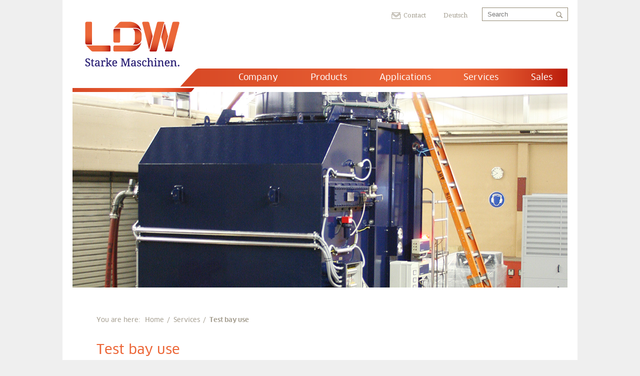

--- FILE ---
content_type: text/html; charset=UTF-8
request_url: https://www.ldw.de/en/services/prueffeld-nutzung
body_size: 11362
content:
<!DOCTYPE html>
<html lang="en-US" class="no-js">
<head>
    <meta charset="UTF-8" />
        <meta name="viewport" content="width=device-width, initial-scale=1" />
    <title>Test bay use | Lloyd Dynamowerke Bremen</title>
        <!--[if lte IE 9]>
        <script src="https://www.ldw.de/wp-content/themes/ldw/assets/js/html5.js" type="text/javascript"></script>
        <![endif]-->
    <link rel="stylesheet" href="https://fonts.googleapis.com/css?family=Droid+Serif:400,700,400italic,700italic" type="text/css" />
    <meta name='robots' content='max-image-preview:large' />
<link rel="alternate" hreflang="en-us" href="https://www.ldw.de/en/services/prueffeld-nutzung" />
<link rel="alternate" hreflang="de-de" href="https://www.ldw.de/services/prueffeld-nutzung" />
<link rel='dns-prefetch' href='//s.w.org' />
		<script type="text/javascript">
			window._wpemojiSettings = {"baseUrl":"https:\/\/s.w.org\/images\/core\/emoji\/13.0.1\/72x72\/","ext":".png","svgUrl":"https:\/\/s.w.org\/images\/core\/emoji\/13.0.1\/svg\/","svgExt":".svg","source":{"concatemoji":"https:\/\/www.ldw.de\/wp-includes\/js\/wp-emoji-release.min.js?ver=5.7.14"}};
			!function(e,a,t){var n,r,o,i=a.createElement("canvas"),p=i.getContext&&i.getContext("2d");function s(e,t){var a=String.fromCharCode;p.clearRect(0,0,i.width,i.height),p.fillText(a.apply(this,e),0,0);e=i.toDataURL();return p.clearRect(0,0,i.width,i.height),p.fillText(a.apply(this,t),0,0),e===i.toDataURL()}function c(e){var t=a.createElement("script");t.src=e,t.defer=t.type="text/javascript",a.getElementsByTagName("head")[0].appendChild(t)}for(o=Array("flag","emoji"),t.supports={everything:!0,everythingExceptFlag:!0},r=0;r<o.length;r++)t.supports[o[r]]=function(e){if(!p||!p.fillText)return!1;switch(p.textBaseline="top",p.font="600 32px Arial",e){case"flag":return s([127987,65039,8205,9895,65039],[127987,65039,8203,9895,65039])?!1:!s([55356,56826,55356,56819],[55356,56826,8203,55356,56819])&&!s([55356,57332,56128,56423,56128,56418,56128,56421,56128,56430,56128,56423,56128,56447],[55356,57332,8203,56128,56423,8203,56128,56418,8203,56128,56421,8203,56128,56430,8203,56128,56423,8203,56128,56447]);case"emoji":return!s([55357,56424,8205,55356,57212],[55357,56424,8203,55356,57212])}return!1}(o[r]),t.supports.everything=t.supports.everything&&t.supports[o[r]],"flag"!==o[r]&&(t.supports.everythingExceptFlag=t.supports.everythingExceptFlag&&t.supports[o[r]]);t.supports.everythingExceptFlag=t.supports.everythingExceptFlag&&!t.supports.flag,t.DOMReady=!1,t.readyCallback=function(){t.DOMReady=!0},t.supports.everything||(n=function(){t.readyCallback()},a.addEventListener?(a.addEventListener("DOMContentLoaded",n,!1),e.addEventListener("load",n,!1)):(e.attachEvent("onload",n),a.attachEvent("onreadystatechange",function(){"complete"===a.readyState&&t.readyCallback()})),(n=t.source||{}).concatemoji?c(n.concatemoji):n.wpemoji&&n.twemoji&&(c(n.twemoji),c(n.wpemoji)))}(window,document,window._wpemojiSettings);
		</script>
		<style type="text/css">
img.wp-smiley,
img.emoji {
	display: inline !important;
	border: none !important;
	box-shadow: none !important;
	height: 1em !important;
	width: 1em !important;
	margin: 0 .07em !important;
	vertical-align: -0.1em !important;
	background: none !important;
	padding: 0 !important;
}
</style>
	<link rel='stylesheet' id='contact-form-7-css'  href='https://www.ldw.de/wp-content/plugins/contact-form-7/includes/css/styles.css?ver=5.4.1' type='text/css' media='all' />
<link rel='stylesheet' id='wpml-legacy-horizontal-list-0-css'  href='//www.ldw.de/wp-content/plugins/sitepress-multilingual-cms/templates/language-switchers/legacy-list-horizontal/style.min.css?ver=1' type='text/css' media='all' />
<style id='wpml-legacy-horizontal-list-0-inline-css' type='text/css'>
.wpml-ls-statics-shortcode_actions{background-color:#ffffff;}.wpml-ls-statics-shortcode_actions, .wpml-ls-statics-shortcode_actions .wpml-ls-sub-menu, .wpml-ls-statics-shortcode_actions a {border-color:#cdcdcd;}.wpml-ls-statics-shortcode_actions a {color:#444444;background-color:#ffffff;}.wpml-ls-statics-shortcode_actions a:hover,.wpml-ls-statics-shortcode_actions a:focus {color:#000000;background-color:#eeeeee;}.wpml-ls-statics-shortcode_actions .wpml-ls-current-language>a {color:#444444;background-color:#ffffff;}.wpml-ls-statics-shortcode_actions .wpml-ls-current-language:hover>a, .wpml-ls-statics-shortcode_actions .wpml-ls-current-language>a:focus {color:#000000;background-color:#eeeeee;}
</style>
<link rel='stylesheet' id='clanpro-css'  href='https://www.ldw.de/wp-content/themes/ldw/assets/MyFontsWebfontsKit.css?ver=1' type='text/css' media='screen' />
<link rel='stylesheet' id='js_composer_front-css'  href='//www.ldw.de/wp-content/uploads/js_composer/js_composer_front_custom.css?ver=6.6.0' type='text/css' media='all' />
<link rel='stylesheet' id='ubermenu-css'  href='https://www.ldw.de/wp-content/plugins/ubermenu/pro/assets/css/ubermenu.min.css?ver=3.2.3' type='text/css' media='all' />
<link rel='stylesheet' id='ubermenu-font-awesome-css'  href='https://www.ldw.de/wp-content/plugins/ubermenu/assets/css/fontawesome/css/font-awesome.min.css?ver=4.3' type='text/css' media='all' />
<link rel='stylesheet' id='ubermenu-custom-stylesheet-css'  href='https://www.ldw.de/wp-content/plugins/ubermenu/custom/custom.css?ver=3.2.3' type='text/css' media='all' />
<script type='text/javascript' src='https://www.ldw.de/wp-includes/js/jquery/jquery.min.js?ver=3.5.1' id='jquery-core-js'></script>
<script type='text/javascript' src='https://www.ldw.de/wp-includes/js/jquery/jquery-migrate.min.js?ver=3.3.2' id='jquery-migrate-js'></script>
<script type='text/javascript' src='https://www.ldw.de/wp-content/themes/ldw/assets/js/custom.js?ver=1.3' id='customjs-js'></script>
<link rel="https://api.w.org/" href="https://www.ldw.de/en/wp-json/" /><link rel="alternate" type="application/json" href="https://www.ldw.de/en/wp-json/wp/v2/pages/1317" /><link rel="EditURI" type="application/rsd+xml" title="RSD" href="https://www.ldw.de/xmlrpc.php?rsd" />
<link rel="wlwmanifest" type="application/wlwmanifest+xml" href="https://www.ldw.de/wp-includes/wlwmanifest.xml" /> 
<meta name="generator" content="WordPress 5.7.14" />
<link rel="canonical" href="https://www.ldw.de/en/services/prueffeld-nutzung" />
<link rel='shortlink' href='https://www.ldw.de/en?p=1317' />
<link rel="alternate" type="application/json+oembed" href="https://www.ldw.de/en/wp-json/oembed/1.0/embed?url=https%3A%2F%2Fwww.ldw.de%2Fen%2Fservices%2Fprueffeld-nutzung" />
<link rel="alternate" type="text/xml+oembed" href="https://www.ldw.de/en/wp-json/oembed/1.0/embed?url=https%3A%2F%2Fwww.ldw.de%2Fen%2Fservices%2Fprueffeld-nutzung&#038;format=xml" />
<meta name="generator" content="WPML ver:4.4.10 stt:1,3;" />
<style id="ubermenu-custom-generated-css">
/** UberMenu Responsive Styles (Breakpoint Setting) **/
@media screen and (min-width: 768px){
  .ubermenu{ display:block !important; } .ubermenu-responsive .ubermenu-item.ubermenu-hide-desktop{ display:none !important; } .ubermenu-responsive.ubermenu-retractors-responsive .ubermenu-retractor-mobile{ display:none; }   /* Force current submenu always open but below others */ .ubermenu-force-current-submenu .ubermenu-item-level-0.ubermenu-current-menu-item > .ubermenu-submenu-drop, .ubermenu-force-current-submenu .ubermenu-item-level-0.ubermenu-current-menu-ancestor > .ubermenu-submenu-drop {     display: block!important;     opacity: 1!important;     visibility: visible!important;     margin: 0!important;     top: auto!important;     height: auto;     z-index:19; }   /* Invert Horizontal menu to make subs go up */ .ubermenu-invert.ubermenu-horizontal .ubermenu-item-level-0 > .ubermenu-submenu-drop{      top:auto;      bottom:100%; } .ubermenu-invert.ubermenu-horizontal.ubermenu-sub-indicators .ubermenu-item-level-0.ubermenu-has-submenu-drop > .ubermenu-target:after{      content:"\f106"; }    /* Invert Vertical menu to make subs go left */ .ubermenu-invert.ubermenu-vertical .ubermenu-item-level-0 > .ubermenu-submenu-drop{   right:100%;   left:auto; } .ubermenu-invert.ubermenu-vertical.ubermenu-sub-indicators .ubermenu-item-level-0.ubermenu-item-has-children > a.ubermenu-target:after{   right:auto;   left:10px;   margin-top:-7px;   content:"\f104"; } .ubermenu-vertical.ubermenu-invert .ubermenu-item > .ubermenu-submenu-drop {   clip: rect(-5000px,5000px,5000px,-5000px); } .ubermenu-responsive-toggle{ display:none; }
}
@media screen and (max-width: 767px){
   .ubermenu-responsive-toggle, .ubermenu-sticky-toggle-wrapper { display: block; }  .ubermenu-responsive{ width:100%; max-height:500px; visibility:visible; overflow:visible;  -webkit-transition:max-height 1s ease-in; transition:max-height .3s ease-in; } .ubermenu-responsive.ubermenu-items-align-center{     text-align:left; } .ubermenu-responsive.ubermenu{ margin:0; } .ubermenu-responsive.ubermenu .ubermenu-nav{ display:block; }  .ubermenu-responsive.ubermenu-responsive-nocollapse, .ubermenu-repsonsive.ubermenu-no-transitions{ display:block; max-height:none; }  .ubermenu-responsive.ubermenu-responsive-collapse{ max-height:none; visibility:visible; overflow:visible; } .ubermenu-responsive.ubermenu-responsive-collapse{ max-height:0; overflow:hidden !important; visibility:hidden; } .ubermenu-responsive.ubermenu-in-transition, .ubermenu-responsive.ubermenu-in-transition .ubermenu-nav{ overflow:hidden !important; visibility:visible; } .ubermenu-responsive.ubermenu-responsive-collapse:not(.ubermenu-in-transition){ border-top-width:0; border-bottom-width:0; } .ubermenu-responsive.ubermenu-responsive-collapse .ubermenu-item .ubermenu-submenu{ display:none; }  .ubermenu-responsive .ubermenu-item-level-0{ width:50%; } .ubermenu-responsive .ubermenu-item.ubermenu-item-level-0 > .ubermenu-target{ border:none; box-shadow:none; } .ubermenu-responsive .ubermenu-item.ubermenu-has-submenu-flyout{ position:static; } .ubermenu-responsive.ubermenu-sub-indicators .ubermenu-submenu-type-flyout .ubermenu-has-submenu-drop > .ubermenu-target:after{ content:"\f107"; }  .ubermenu-responsive .ubermenu-nav .ubermenu-item .ubermenu-submenu.ubermenu-submenu-drop{ width:100%; min-width:100%; max-width:100%; top:auto; left:0 !important; } .ubermenu-responsive.ubermenu-has-border .ubermenu-nav .ubermenu-item .ubermenu-submenu.ubermenu-submenu-drop{ left: -1px !important; /* For borders */ } .ubermenu-responsive .ubermenu-submenu.ubermenu-submenu-type-mega > .ubermenu-item.ubermenu-column{ min-height:0; border-left:none; } .ubermenu-responsive .ubermenu-item.ubermenu-active > .ubermenu-submenu.ubermenu-submenu-type-mega{     max-height:none;     height:auto;/*prevent overflow scrolling since android is still finicky*/     overflow:visible; } .ubermenu-responsive.ubermenu-transition-slide .ubermenu-item.ubermenu-in-transition > .ubermenu-submenu-drop{ max-height:1000px; /* because of slide transition */ } .ubermenu .ubermenu-submenu-type-flyout .ubermenu-submenu-type-mega{ min-height:0; } .ubermenu.ubermenu-responsive .ubermenu-column, .ubermenu.ubermenu-responsive .ubermenu-column-auto{ min-width:50%; } .ubermenu.ubermenu-responsive .ubermenu-autoclear > .ubermenu-column{ clear:none; } .ubermenu.ubermenu-responsive .ubermenu-column:nth-of-type(2n+1){ clear:both; } .ubermenu.ubermenu-responsive .ubermenu-submenu-retractor-top:not(.ubermenu-submenu-retractor-top-2) .ubermenu-column:nth-of-type(2n+1){ clear:none; } .ubermenu.ubermenu-responsive .ubermenu-submenu-retractor-top:not(.ubermenu-submenu-retractor-top-2) .ubermenu-column:nth-of-type(2n+2){ clear:both; }   .ubermenu.ubermenu-responsive .ubermenu-tabs, .ubermenu.ubermenu-responsive .ubermenu-tabs-group, .ubermenu.ubermenu-responsive .ubermenu-tab, .ubermenu.ubermenu-responsive .ubermenu-tab-content-panel{ /** TABS SHOULD BE 100%  ACCORDION */ width:100%; min-width:100%; max-width:100%; left:0; } .ubermenu.ubermenu-responsive .ubermenu-tabs, .ubermenu.ubermenu-responsive .ubermenu-tab-content-panel{ min-height:0 !important;/* Override Inline Style from JS */ } .ubermenu.ubermenu-responsive .ubermenu-tabs{ z-index:15; } .ubermenu.ubermenu-responsive .ubermenu-tab-content-panel{ z-index:20; } /* Tab Layering */ .ubermenu-responsive .ubermenu-tab{ position:relative; } .ubermenu-responsive .ubermenu-tab.ubermenu-active{ position:relative; z-index:20; } .ubermenu-responsive .ubermenu-tab > .ubermenu-target{ border-width:0 0 1px 0; } .ubermenu-responsive.ubermenu-sub-indicators .ubermenu-tabs > .ubermenu-tabs-group > .ubermenu-tab.ubermenu-has-submenu-drop > .ubermenu-target:after{ content:"\f107"; }  .ubermenu-responsive .ubermenu-tabs > .ubermenu-tabs-group > .ubermenu-tab > .ubermenu-tab-content-panel{ top:auto; border-width:1px; } .ubermenu-responsive .ubermenu-tab-layout-bottom > .ubermenu-tabs-group{ /*position:relative;*/ }   .ubermenu-reponsive .ubermenu-item-level-0 > .ubermenu-submenu-type-stack{ /* Top Level Stack Columns */ position:relative; }  .ubermenu-responsive .ubermenu-submenu-type-stack .ubermenu-column, .ubermenu-responsive .ubermenu-submenu-type-stack .ubermenu-column-auto{ /* Stack Columns */ width:100%; max-width:100%; }   .ubermenu-responsive .ubermenu-item-mini{ /* Mini items */ min-width:0; width:auto; float:left; clear:none !important; } .ubermenu-responsive .ubermenu-item.ubermenu-item-mini > a.ubermenu-target{ padding-left:20px; padding-right:20px; }   .ubermenu-responsive .ubermenu-item.ubermenu-hide-mobile{ /* Hiding items */ display:none !important; }  .ubermenu-responsive.ubermenu-hide-bkgs .ubermenu-submenu.ubermenu-submenu-bkg-img{ /** Hide Background Images in Submenu */ background-image:none; } .ubermenu.ubermenu-responsive .ubermenu-item-level-0.ubermenu-item-mini{ min-width:0; width:auto; } .ubermenu-vertical .ubermenu-item.ubermenu-item-level-0{ width:100%; } .ubermenu-vertical.ubermenu-sub-indicators .ubermenu-item-level-0.ubermenu-item-has-children > .ubermenu-target:after{ content:'\f107'; } .ubermenu-vertical .ubermenu-item.ubermenu-item-level-0.ubermenu-relative.ubermenu-active > .ubermenu-submenu-drop.ubermenu-submenu-align-vertical_parent_item{     top:auto; } .ubermenu-responsive-toggle{ display:block; }
}
@media screen and (max-width: 480px){
  .ubermenu.ubermenu-responsive .ubermenu-item-level-0{ width:100%; } .ubermenu.ubermenu-responsive .ubermenu-column, .ubermenu.ubermenu-responsive .ubermenu-column-auto{ min-width:100%; } 
}


/** UberMenu Custom Menu Styles (Customizer) **/
/* main */
.ubermenu-main.ubermenu-transition-fade .ubermenu-item .ubermenu-submenu-drop { margin-top:0; }
.ubermenu-main .ubermenu-item-level-0 > .ubermenu-target { font-size:17px; text-transform:none; color:#ffffff; padding-top:8px; padding-bottom:8px; }
.ubermenu-main .ubermenu-nav .ubermenu-item.ubermenu-item-level-0 > .ubermenu-target { font-weight:normal; }
.ubermenu.ubermenu-main .ubermenu-item-level-0:hover > .ubermenu-target, .ubermenu-main .ubermenu-item-level-0.ubermenu-active > .ubermenu-target { color:#ffffff; }
.ubermenu-main .ubermenu-item-level-0.ubermenu-current-menu-item > .ubermenu-target, .ubermenu-main .ubermenu-item-level-0.ubermenu-current-menu-parent > .ubermenu-target, .ubermenu-main .ubermenu-item-level-0.ubermenu-current-menu-ancestor > .ubermenu-target { color:#ffffff; }
.ubermenu-main .ubermenu-item.ubermenu-item-level-0 > .ubermenu-highlight { color:#ffffff; }
.ubermenu.ubermenu-main .ubermenu-item-level-0 { margin:0px 10px; }
.ubermenu-main .ubermenu-submenu.ubermenu-submenu-drop { color:#e68767; }
.ubermenu-main .ubermenu-submenu .ubermenu-column { min-width:200px; }
.ubermenu-main .ubermenu-submenu .ubermenu-highlight { color:#e68767; }
.ubermenu-main .ubermenu-item-normal > .ubermenu-target,.ubermenu-main .ubermenu-submenu .ubermenu-target,.ubermenu-main .ubermenu-submenu .ubermenu-nonlink,.ubermenu-main .ubermenu-submenu .ubermenu-widget,.ubermenu-main .ubermenu-submenu .ubermenu-custom-content-padded,.ubermenu-main .ubermenu-submenu .ubermenu-retractor,.ubermenu-main .ubermenu-submenu .ubermenu-colgroup .ubermenu-column,.ubermenu-main .ubermenu-submenu.ubermenu-submenu-type-stack > .ubermenu-item-normal > .ubermenu-target,.ubermenu-main .ubermenu-submenu.ubermenu-submenu-padded { padding:0 0 15px 0; }
.ubermenu .ubermenu-grid-row { padding-right:0 0 15px 0; }
.ubermenu .ubermenu-grid-row .ubermenu-target { padding-right:0; }
.ubermenu-main .ubermenu-submenu .ubermenu-item-header > .ubermenu-target, .ubermenu-main .ubermenu-tab > .ubermenu-target { font-size:15px; }
.ubermenu-main .ubermenu-submenu .ubermenu-item-header > .ubermenu-target { color:#e68767; }
.ubermenu-main .ubermenu-submenu .ubermenu-item-header > .ubermenu-target:hover { color:#ffffff; }
.ubermenu-main .ubermenu-submenu .ubermenu-item-header.ubermenu-current-menu-item > .ubermenu-target { color:#ffffff; }
.ubermenu-main .ubermenu-nav .ubermenu-submenu .ubermenu-item-header > .ubermenu-target { font-weight:normal; }
.ubermenu-main .ubermenu-submenu .ubermenu-item-header.ubermenu-has-submenu-stack > .ubermenu-target { border-bottom:1px solid #ffffff; }
.ubermenu-main .ubermenu-item-normal > .ubermenu-target { color:#e88665; font-size:15px; }
.ubermenu-responsive-toggle.ubermenu-responsive-toggle-main { color:#ffffff; }
.ubermenu-responsive-toggle-main, .ubermenu-main, .ubermenu-main .ubermenu-target, .ubermenu-main .ubermenu-nav .ubermenu-item-level-0 .ubermenu-target { font-family:FFClanWebProNews; }


/** UberMenu Custom Menu Item Styles (Menu Item Settings) **/
/* 30 */    .ubermenu .ubermenu-submenu.ubermenu-submenu-id-30 { width:201px; min-width:201px; background-image:url(//www.ldw.de/wp-content/uploads/2016/03/bg_submenu_small.png); background-repeat:no-repeat; background-position:bottom right; background-size:auto; }
            .ubermenu .ubermenu-active > .ubermenu-submenu.ubermenu-submenu-id-30 { padding:20px 20px 5px 20px; }
/* 28 */    .ubermenu .ubermenu-submenu.ubermenu-submenu-id-28 { width:201px; min-width:201px; background-image:url(//www.ldw.de/wp-content/uploads/2016/03/bg_submenu_small.png); background-repeat:no-repeat; background-position:bottom right; background-size:auto; }
            .ubermenu .ubermenu-active > .ubermenu-submenu.ubermenu-submenu-id-28 { padding:20px 20px 5px 20px; }
/* 26 */    .ubermenu .ubermenu-submenu.ubermenu-submenu-id-26 { width:754px; min-width:754px; min-height:253px; background-image:url(//www.ldw.de/wp-content/uploads/2016/04/Menue-DropDown_Hintergrund.png); background-repeat:no-repeat; background-position:top right; background-size:auto; }
            .ubermenu .ubermenu-active > .ubermenu-submenu.ubermenu-submenu-id-26 { padding:30px 30px 30px 30px; }
/* 29 */    .ubermenu .ubermenu-submenu.ubermenu-submenu-id-29 { width:201px; min-width:201px; background-image:url(//www.ldw.de/wp-content/uploads/2016/03/bg_submenu_small.png); background-repeat:no-repeat; background-position:bottom right; background-size:auto; }
            .ubermenu .ubermenu-active > .ubermenu-submenu.ubermenu-submenu-id-29 { padding:20px 20px 5px 20px; }
/* 1480 */  .ubermenu .ubermenu-submenu.ubermenu-submenu-id-1480 { width:201px; min-width:201px; background-image:url(//www.ldw.de/wp-content/uploads/2016/03/bg_submenu_small.png); background-repeat:no-repeat; background-position:bottom right; background-size:auto; }
            .ubermenu .ubermenu-active > .ubermenu-submenu.ubermenu-submenu-id-1480 { padding:20px 20px 5px 20px; }
/* 1484 */  .ubermenu .ubermenu-submenu.ubermenu-submenu-id-1484 { width:201px; min-width:201px; background-image:url(//www.ldw.de/wp-content/uploads/2016/03/bg_submenu_small.png); background-repeat:no-repeat; background-position:bottom right; background-size:auto; }
            .ubermenu .ubermenu-active > .ubermenu-submenu.ubermenu-submenu-id-1484 { padding:20px 20px 5px 20px; }
/* 1485 */  .ubermenu .ubermenu-submenu.ubermenu-submenu-id-1485 { width:754px; min-width:754px; min-height:253px; background-image:url(//www.ldw.de/wp-content/uploads/2016/04/Menue-DropDown_Hintergrund.png); background-repeat:no-repeat; background-position:top right; background-size:auto; }
            .ubermenu .ubermenu-active > .ubermenu-submenu.ubermenu-submenu-id-1485 { padding:30px 30px 30px 30px; }
/* 1486 */  .ubermenu .ubermenu-submenu.ubermenu-submenu-id-1486 { width:201px; min-width:201px; background-image:url(//www.ldw.de/wp-content/uploads/2016/03/bg_submenu_small.png); background-repeat:no-repeat; background-position:bottom right; background-size:auto; }
            .ubermenu .ubermenu-active > .ubermenu-submenu.ubermenu-submenu-id-1486 { padding:20px 20px 5px 20px; }

/* Status: Loaded from Transient */

</style>
<style type="text/css" id="breadcrumb-trail-css">.breadcrumbs .trail-browse,.breadcrumbs .trail-items,.breadcrumbs .trail-items li {display: inline-block;margin:0;padding: 0;border:none;background:transparent;text-indent: 0;}.breadcrumbs .trail-browse {font-size: inherit;font-style:inherit;font-weight: inherit;color: inherit;}.breadcrumbs .trail-items {list-style: none;}.trail-items li::after {content: "\002F";padding: 0 0.5em;}.trail-items li:last-of-type::after {display: none;}</style>
<meta name="generator" content="Powered by WPBakery Page Builder - drag and drop page builder for WordPress."/>
<link rel="icon" href="https://www.ldw.de/wp-content/uploads/2021/05/cropped-LDW_Logo2-32x32.jpg" sizes="32x32" />
<link rel="icon" href="https://www.ldw.de/wp-content/uploads/2021/05/cropped-LDW_Logo2-192x192.jpg" sizes="192x192" />
<link rel="apple-touch-icon" href="https://www.ldw.de/wp-content/uploads/2021/05/cropped-LDW_Logo2-180x180.jpg" />
<meta name="msapplication-TileImage" content="https://www.ldw.de/wp-content/uploads/2021/05/cropped-LDW_Logo2-270x270.jpg" />
<style type="text/css" data-type="vc_shortcodes-custom-css">.vc_custom_1459417156779{margin-bottom: 30px !important;}.vc_custom_1460730934879{margin-bottom: 40px !important;}.vc_custom_1460033436527{margin-bottom: 2px !important;padding-right: 20px !important;padding-bottom: 20px !important;padding-left: 20px !important;background-color: #e1d9cc !important;}.vc_custom_1460730815765{padding-top: 20px !important;padding-right: 20px !important;padding-bottom: 20px !important;padding-left: 20px !important;background-color: #e1d9cc !important;}.vc_custom_1743169901559{margin-bottom: 20px !important;}</style><noscript><style> .wpb_animate_when_almost_visible { opacity: 1; }</style></noscript>    <!--
    <script type="text/javascript">
        jQuery(document).ready(function($) {
            if (window.location.search != "") {
                var if_height,
                    src = 'https://recruitingapp-5293.de.umantis.com' + window.location.search.substr(5) + '',
                    iframe = $( '<iframe src="' + src + '" name="' + document.location.href + '" width="100%" height="500" frameborder="0" scrolling="no" marginwidth="0" marginheight="0"><\/iframe>' ).appendTo( '#umantis_iframe' );
            } else {
                var if_height,
                    src = 'https://recruitingapp-5293.de.umantis.com/Jobs/1',
                    iframe = $( '<iframe src="' + src + '" name="' + document.location.href + '" width="100%" height="500" frameborder="0" scrolling="no" marginwidth="0" marginheight="0"><\/iframe>' ).appendTo( '#umantis_iframe' );
            }

            $.receiveMessage(function(e){

                var h = Number( e.data.replace( /.*if_height=(\d+)(?:&|$)/, '$1' ) );

                if (!isNaN( h ) && h > 0 && h !== if_height) {
                    /* Height has changed, update the iframe */
                    if_height = h;
                    iframe.height(h);
                }
            } );
        });
    </script>
    -->

    <link rel="stylesheet" href="https://www.ldw.de/wp-content/themes/ldw/style.css" type="text/css" media="screen" />
</head>
<body class="page-template-default page page-id-1317 page-child parent-pageid-1375 wpb-js-composer js-comp-ver-6.6.0 vc_responsive">
<div id="wrapper">
    <header>
        <div class="container_header">
            <div class="vc_row wpb_row vc_row-fluid vc_hidden-xs">
                <div class="wpb_column vc_column_container vc_col-md-10">
                    <div class="container_topnavi"><ul id="menu-top-navigation" class="topnavi"><li id="menu-item-1552" class="icon-kontakt icon-menu menu-item menu-item-type-post_type menu-item-object-page menu-item-1552"><a href="https://www.ldw.de/en/kontakt-2">Contact</a></li>
<li class="menu-item menu-item-type-post_type menu-item-object-page menu-item-lang"><a href="https://www.ldw.de/services/prueffeld-nutzung">Deutsch</a></li></ul></div>                    <div class="vc_clearfix"></div>
                </div>
                <div class="wpb_column vc_column_container vc_col-md-2">
                    <div class="searchbox">
  <div class="search_container">
    <form action="/en/" method="get" id="searchform">
        <input type="text" name="s" id="search" placeholder="Search" value="" />
        <img class="icon-suche" alt="Suche" src="https://www.ldw.de/wp-content/themes/ldw/images/icons/icon-suche.png" />
        <input type='hidden' name='lang' value='en' />    </form>
  </div>
</div>



                </div>
            </div>
            <div class="mobile_languagenavi vc_hidden-sm vc_hidden-md vc_hidden-lg">
                <a href="https://www.ldw.de/services/prueffeld-nutzung">Deutsch</a>            </div>
            <div class="logo">
                <a href="https://www.ldw.de/en" title="Lloyd Dynamowerke Bremen">
                    <img src="https://www.ldw.de/wp-content/themes/ldw/images/logo.png" alt="" />
                </a>
            </div>
            
<!-- UberMenu [Configuration:main] [Theme Loc:mainnavi] [Integration:auto] -->
<a class="ubermenu-responsive-toggle ubermenu-responsive-toggle-main ubermenu-skin-none ubermenu-loc-mainnavi ubermenu-responsive-toggle-content-align-left ubermenu-responsive-toggle-align-right " data-ubermenu-target="ubermenu-main-2-mainnavi"><i class="fa fa-bars"></i>Menu</a><nav id="ubermenu-main-2-mainnavi" class="ubermenu ubermenu-nojs ubermenu-main ubermenu-menu-2 ubermenu-loc-mainnavi ubermenu-responsive ubermenu-responsive-767 ubermenu-responsive-collapse ubermenu-horizontal ubermenu-transition-none ubermenu-trigger-click ubermenu-skin-none  ubermenu-bar-align-full ubermenu-items-align-right ubermenu-bound ubermenu-disable-submenu-scroll ubermenu-hide-bkgs ubermenu-sub-indicators ubermenu-retractors-responsive"><ul id="ubermenu-nav-main-2-mainnavi" class="ubermenu-nav"><li id="menu-item-1480" class="ubermenu-item ubermenu-item-type-post_type ubermenu-item-object-page ubermenu-item-has-children ubermenu-item-1480 ubermenu-item-level-0 ubermenu-column ubermenu-column-auto ubermenu-has-submenu-drop ubermenu-has-submenu-mega" data-ubermenu-trigger="hover" ><a class="ubermenu-target ubermenu-item-layout-default ubermenu-item-layout-text_only" href="https://www.ldw.de/en/unternehmen" tabindex="0"><span class="ubermenu-target-title ubermenu-target-text">Company</span></a><ul class="ubermenu-submenu ubermenu-submenu-id-1480 ubermenu-submenu-type-auto ubermenu-submenu-type-mega ubermenu-submenu-drop ubermenu-submenu-align-left_edge_item ubermenu-autoclear ubermenu-submenu-bkg-img" ><li id="menu-item-1482" class="ubermenu-item ubermenu-item-type-post_type ubermenu-item-object-page ubermenu-item-1482 ubermenu-item-auto ubermenu-item-header ubermenu-item-level-1 ubermenu-column ubermenu-column-full" ><a class="ubermenu-target ubermenu-item-layout-default ubermenu-item-layout-text_only" href="https://www.ldw.de/en/unternehmen/technologie"><span class="ubermenu-target-title ubermenu-target-text">Technology</span></a></li><li id="menu-item-1483" class="ubermenu-item ubermenu-item-type-post_type ubermenu-item-object-page ubermenu-item-1483 ubermenu-item-auto ubermenu-item-header ubermenu-item-level-1 ubermenu-column ubermenu-column-full" ><a class="ubermenu-target ubermenu-item-layout-default ubermenu-item-layout-text_only" href="https://www.ldw.de/en/unternehmen/tradition"><span class="ubermenu-target-title ubermenu-target-text">Tradition</span></a></li></ul></li><li id="menu-item-1484" class="ubermenu-item ubermenu-item-type-post_type ubermenu-item-object-page ubermenu-item-has-children ubermenu-item-1484 ubermenu-item-level-0 ubermenu-column ubermenu-column-auto ubermenu-has-submenu-drop ubermenu-has-submenu-mega" data-ubermenu-trigger="hover" ><a class="ubermenu-target ubermenu-item-layout-default ubermenu-item-layout-text_only" href="https://www.ldw.de/en/produkte" tabindex="0"><span class="ubermenu-target-title ubermenu-target-text">Products</span></a><ul class="ubermenu-submenu ubermenu-submenu-id-1484 ubermenu-submenu-type-auto ubermenu-submenu-type-mega ubermenu-submenu-drop ubermenu-submenu-align-left_edge_item ubermenu-autoclear ubermenu-submenu-bkg-img" ><li id="menu-item-1505" class="ubermenu-item ubermenu-item-type-post_type ubermenu-item-object-post ubermenu-item-1505 ubermenu-item-auto ubermenu-item-header ubermenu-item-level-1 ubermenu-column ubermenu-column-full" ><a class="ubermenu-target ubermenu-item-layout-default ubermenu-item-layout-text_only" href="https://www.ldw.de/en/products/drehstrommotoren"><span class="ubermenu-target-title ubermenu-target-text">Three-phase motors</span></a></li><li id="menu-item-1496" class="ubermenu-item ubermenu-item-type-post_type ubermenu-item-object-post ubermenu-item-1496 ubermenu-item-auto ubermenu-item-header ubermenu-item-level-1 ubermenu-column ubermenu-column-full" ><a class="ubermenu-target ubermenu-item-layout-default ubermenu-item-layout-text_only" href="https://www.ldw.de/en/products/gleichstrommaschinen"><span class="ubermenu-target-title ubermenu-target-text">DC Machines</span></a></li><li id="menu-item-1494" class="ubermenu-item ubermenu-item-type-post_type ubermenu-item-object-post ubermenu-item-1494 ubermenu-item-auto ubermenu-item-header ubermenu-item-level-1 ubermenu-column ubermenu-column-full" ><a class="ubermenu-target ubermenu-item-layout-default ubermenu-item-layout-text_only" href="https://www.ldw.de/en/products/kompakt-asynchronmotoren"><span class="ubermenu-target-title ubermenu-target-text">Compact asynchronous motors</span></a></li><li id="menu-item-1503" class="ubermenu-item ubermenu-item-type-post_type ubermenu-item-object-post ubermenu-item-1503 ubermenu-item-auto ubermenu-item-header ubermenu-item-level-1 ubermenu-column ubermenu-column-full" ><a class="ubermenu-target ubermenu-item-layout-default ubermenu-item-layout-text_only" href="https://www.ldw.de/en/products/synchrongeneratoren"><span class="ubermenu-target-title ubermenu-target-text">Synchronous generators</span></a></li><li id="menu-item-4041" class="ubermenu-item ubermenu-item-type-post_type ubermenu-item-object-post ubermenu-item-4041 ubermenu-item-auto ubermenu-item-header ubermenu-item-level-1 ubermenu-column ubermenu-column-full" ><a class="ubermenu-target ubermenu-item-layout-default ubermenu-item-layout-text_only" href="https://www.ldw.de/en/products/permanent-magnet-machine"><span class="ubermenu-target-title ubermenu-target-text">Permanent magnet machines</span></a></li></ul></li><li id="menu-item-1485" class="ubermenu-item ubermenu-item-type-post_type ubermenu-item-object-page ubermenu-item-has-children ubermenu-advanced-sub ubermenu-item-1485 ubermenu-item-level-0 ubermenu-column ubermenu-column-auto ubermenu-has-submenu-drop ubermenu-has-submenu-mega" data-ubermenu-trigger="hover" ><a class="ubermenu-target ubermenu-item-layout-default ubermenu-item-layout-text_only" href="https://www.ldw.de/en/applikationen" tabindex="0"><span class="ubermenu-target-title ubermenu-target-text">Applications</span></a><div class="ubermenu-submenu ubermenu-submenu-id-1485 ubermenu-submenu-type-auto ubermenu-submenu-type-mega ubermenu-submenu-drop ubermenu-submenu-align-right_edge_bar ubermenu-autoclear ubermenu-submenu-bkg-img" ><ul class="ubermenu-row ubermenu-row-id-1485_auto_1 ubermenu-autoclear "><li id="menu-item-1777" class="ubermenu-item ubermenu-item-type-custom ubermenu-item-object-ubermenu-custom ubermenu-item-1777 ubermenu-item-auto ubermenu-item-header ubermenu-item-level-2 ubermenu-column ubermenu-column-1-2" ><div class="ubermenu-content-block ubermenu-custom-content ">Our machines are used for the following applications among others:</div></li></ul><ul class="ubermenu-row ubermenu-row-id-1776 ubermenu-autoclear "></ul><ul class="ubermenu-row ubermenu-row-id-1485_auto_2 ubermenu-autoclear "><li id="menu-item-1500" class="ubermenu-item ubermenu-item-type-post_type ubermenu-item-object-post ubermenu-item-1500 ubermenu-item-auto ubermenu-item-header ubermenu-item-level-2 ubermenu-column ubermenu-column-1-2" ><a class="ubermenu-target ubermenu-target-with-image ubermenu-item-layout-default ubermenu-item-layout-image_left" href="https://www.ldw.de/en/applications/anlagenbau"><img class="ubermenu-image ubermenu-image-size-full" src="https://www.ldw.de/wp-content/uploads/2016/03/Applikationen-19.png" width="25" height="22" alt="LDW Applikationen Anlagenbau"  /><span class="ubermenu-target-title ubermenu-target-text">Plant engineering</span></a></li><li id="menu-item-1499" class="ubermenu-item ubermenu-item-type-post_type ubermenu-item-object-post ubermenu-item-1499 ubermenu-item-auto ubermenu-item-header ubermenu-item-level-2 ubermenu-column ubermenu-column-1-2" ><a class="ubermenu-target ubermenu-target-with-image ubermenu-item-layout-default ubermenu-item-layout-image_left" href="https://www.ldw.de/en/applications/oel-gas"><img class="ubermenu-image ubermenu-image-size-full" src="https://www.ldw.de/wp-content/uploads/2016/03/Applikationen-24.png" width="25" height="22" alt="LDW Applikationen Öl und Gas"  /><span class="ubermenu-target-title ubermenu-target-text">Oil &#038; Gas</span></a></li><li id="menu-item-1498" class="ubermenu-item ubermenu-item-type-post_type ubermenu-item-object-post ubermenu-item-1498 ubermenu-item-auto ubermenu-item-header ubermenu-item-level-2 ubermenu-column ubermenu-column-1-2" ><a class="ubermenu-target ubermenu-target-with-image ubermenu-item-layout-default ubermenu-item-layout-image_left" href="https://www.ldw.de/en/applications/bergbau"><img class="ubermenu-image ubermenu-image-size-full" src="https://www.ldw.de/wp-content/uploads/2016/03/Applikationen-20.png" width="25" height="22" alt="LDW Applikationen Bergbau"  /><span class="ubermenu-target-title ubermenu-target-text">Mining industry</span></a></li><li id="menu-item-1504" class="ubermenu-item ubermenu-item-type-post_type ubermenu-item-object-post ubermenu-item-1504 ubermenu-item-auto ubermenu-item-header ubermenu-item-level-2 ubermenu-column ubermenu-column-1-2" ><a class="ubermenu-target ubermenu-target-with-image ubermenu-item-layout-default ubermenu-item-layout-image_left" href="https://www.ldw.de/en/applications/pruefstaende"><img class="ubermenu-image ubermenu-image-size-full" src="https://www.ldw.de/wp-content/uploads/2016/03/Applikationen-25.png" width="25" height="22" alt="LDW Applikationen Prüfstände"  /><span class="ubermenu-target-title ubermenu-target-text">Test benches</span></a></li><li id="menu-item-1493" class="ubermenu-item ubermenu-item-type-post_type ubermenu-item-object-post ubermenu-item-1493 ubermenu-item-auto ubermenu-item-header ubermenu-item-level-2 ubermenu-column ubermenu-column-1-2" ><a class="ubermenu-target ubermenu-target-with-image ubermenu-item-layout-default ubermenu-item-layout-image_left" href="https://www.ldw.de/en/applications/chemie"><img class="ubermenu-image ubermenu-image-size-full" src="https://www.ldw.de/wp-content/uploads/2016/03/Applikationen-21.png" width="25" height="22" alt="LDW Applikationen Chemie"  /><span class="ubermenu-target-title ubermenu-target-text">Chemical industry</span></a></li><li id="menu-item-1501" class="ubermenu-item ubermenu-item-type-post_type ubermenu-item-object-post ubermenu-item-1501 ubermenu-item-auto ubermenu-item-header ubermenu-item-level-2 ubermenu-column ubermenu-column-1-2" ><a class="ubermenu-target ubermenu-target-with-image ubermenu-item-layout-default ubermenu-item-layout-image_left" href="https://www.ldw.de/en/applications/schiffbau"><img class="ubermenu-image ubermenu-image-size-full" src="https://www.ldw.de/wp-content/uploads/2016/03/Applikationen-26.png" width="25" height="22" alt="LDW Applikationen Schiffbau"  /><span class="ubermenu-target-title ubermenu-target-text">Shipbuilding industry</span></a></li><li id="menu-item-1497" class="ubermenu-item ubermenu-item-type-post_type ubermenu-item-object-post ubermenu-item-1497 ubermenu-item-auto ubermenu-item-header ubermenu-item-level-2 ubermenu-column ubermenu-column-1-2" ><a class="ubermenu-target ubermenu-target-with-image ubermenu-item-layout-default ubermenu-item-layout-image_left" href="https://www.ldw.de/en/applications/energie-umwelt"><img class="ubermenu-image ubermenu-image-size-full" src="https://www.ldw.de/wp-content/uploads/2016/03/Applikationen-22.png" width="25" height="22" alt="LDW Applikationen Energie und Umwelt"  /><span class="ubermenu-target-title ubermenu-target-text">Energy &#038; Environment</span></a></li><li id="menu-item-1502" class="ubermenu-item ubermenu-item-type-post_type ubermenu-item-object-post ubermenu-item-1502 ubermenu-item-auto ubermenu-item-header ubermenu-item-level-2 ubermenu-column ubermenu-column-1-2" ><a class="ubermenu-target ubermenu-target-with-image ubermenu-item-layout-default ubermenu-item-layout-image_left" href="https://www.ldw.de/en/applications/stahl-und-walzwerke"><img class="ubermenu-image ubermenu-image-size-full" src="https://www.ldw.de/wp-content/uploads/2016/03/Applikationen-27.png" width="25" height="22" alt="LDW Applikationen Stahl und Walzwerke"  /><span class="ubermenu-target-title ubermenu-target-text">Steel &#038; Rolling Mills</span></a></li><li id="menu-item-1495" class="ubermenu-item ubermenu-item-type-post_type ubermenu-item-object-post ubermenu-item-1495 ubermenu-item-auto ubermenu-item-header ubermenu-item-level-2 ubermenu-column ubermenu-column-1-2" ><a class="ubermenu-target ubermenu-target-with-image ubermenu-item-layout-default ubermenu-item-layout-image_left" href="https://www.ldw.de/en/applications/krane"><img class="ubermenu-image ubermenu-image-size-full" src="https://www.ldw.de/wp-content/uploads/2016/03/Applikationen-23.png" width="25" height="23" alt="LDW Applikationen Krane"  /><span class="ubermenu-target-title ubermenu-target-text">Cranes</span></a></li></ul></div></li><li id="menu-item-1486" class="ubermenu-item ubermenu-item-type-post_type ubermenu-item-object-page ubermenu-current-page-ancestor ubermenu-current-menu-ancestor ubermenu-current-menu-parent ubermenu-current-page-parent ubermenu-current_page_parent ubermenu-current_page_ancestor ubermenu-item-has-children ubermenu-item-1486 ubermenu-item-level-0 ubermenu-column ubermenu-column-auto ubermenu-has-submenu-drop ubermenu-has-submenu-mega" data-ubermenu-trigger="hover" ><a class="ubermenu-target ubermenu-item-layout-default ubermenu-item-layout-text_only" href="https://www.ldw.de/en/services" tabindex="0"><span class="ubermenu-target-title ubermenu-target-text">Services</span></a><ul class="ubermenu-submenu ubermenu-submenu-id-1486 ubermenu-submenu-type-auto ubermenu-submenu-type-mega ubermenu-submenu-drop ubermenu-submenu-align-left_edge_item ubermenu-autoclear ubermenu-submenu-bkg-img" ><li id="menu-item-1491" class="ubermenu-item ubermenu-item-type-post_type ubermenu-item-object-page ubermenu-item-1491 ubermenu-item-auto ubermenu-item-header ubermenu-item-level-1 ubermenu-column ubermenu-column-full" ><a class="ubermenu-target ubermenu-item-layout-default ubermenu-item-layout-text_only" href="https://www.ldw.de/en/services/produktpflege-und-kundendienst"><span class="ubermenu-target-title ubermenu-target-text">Product care and after-sales service</span></a></li><li id="menu-item-1488" class="ubermenu-item ubermenu-item-type-post_type ubermenu-item-object-page ubermenu-item-1488 ubermenu-item-auto ubermenu-item-header ubermenu-item-level-1 ubermenu-column ubermenu-column-full" ><a class="ubermenu-target ubermenu-item-layout-default ubermenu-item-layout-text_only" href="https://www.ldw.de/en/services/reparaturen"><span class="ubermenu-target-title ubermenu-target-text">Repairs</span></a></li><li id="menu-item-1489" class="ubermenu-item ubermenu-item-type-post_type ubermenu-item-object-page ubermenu-item-1489 ubermenu-item-auto ubermenu-item-header ubermenu-item-level-1 ubermenu-column ubermenu-column-full" ><a class="ubermenu-target ubermenu-item-layout-default ubermenu-item-layout-text_only" href="https://www.ldw.de/en/services/ersatzteile-2"><span class="ubermenu-target-title ubermenu-target-text">Spare parts</span></a></li><li id="menu-item-1487" class="ubermenu-item ubermenu-item-type-post_type ubermenu-item-object-page ubermenu-item-1487 ubermenu-item-auto ubermenu-item-header ubermenu-item-level-1 ubermenu-column ubermenu-column-full" ><a class="ubermenu-target ubermenu-item-layout-default ubermenu-item-layout-text_only" href="https://www.ldw.de/en/services/diagnostik"><span class="ubermenu-target-title ubermenu-target-text">Diagnostics</span></a></li><li id="menu-item-1490" class="ubermenu-item ubermenu-item-type-post_type ubermenu-item-object-page ubermenu-current-menu-item ubermenu-page_item ubermenu-page-item-1317 ubermenu-current_page_item ubermenu-item-1490 ubermenu-item-auto ubermenu-item-header ubermenu-item-level-1 ubermenu-column ubermenu-column-full" ><a class="ubermenu-target ubermenu-item-layout-default ubermenu-item-layout-text_only" href="https://www.ldw.de/en/services/prueffeld-nutzung"><span class="ubermenu-target-title ubermenu-target-text">Test bay use</span></a></li></ul></li><li id="menu-item-1492" class="ubermenu-item ubermenu-item-type-post_type ubermenu-item-object-page ubermenu-item-1492 ubermenu-item-level-0 ubermenu-column ubermenu-column-auto" ><a class="ubermenu-target ubermenu-item-layout-default ubermenu-item-layout-text_only" href="https://www.ldw.de/en/vertrieb" tabindex="0"><span class="ubermenu-target-title ubermenu-target-text">Sales</span></a></li><li id="menu-item-1792" class="ubermenu-item ubermenu-item-type-post_type ubermenu-item-object-page ubermenu-item-1792 ubermenu-item-level-0 ubermenu-column ubermenu-column-auto" ><a class="ubermenu-target ubermenu-item-layout-default ubermenu-item-layout-text_only" href="https://www.ldw.de/en/kontakt-2" tabindex="0"><span class="ubermenu-target-title ubermenu-target-text">Contact</span></a></li></ul></nav>
<!-- End UberMenu -->
        </div>
        <div class="vc_clearfix"></div>
    </header>
    <nav role="navigation" aria-label="Breadcrumbs" class="breadcrumb-trail breadcrumbs" itemprop="breadcrumb"><h2 class="trail-browse">You are here:</h2><ul class="trail-items" itemscope itemtype="http://schema.org/BreadcrumbList"><meta name="numberOfItems" content="3" /><meta name="itemListOrder" content="Ascending" /><li itemprop="itemListElement" itemscope itemtype="http://schema.org/ListItem" class="trail-item trail-begin"><a href="https://www.ldw.de/en" rel="home" itemprop="item"><span itemprop="name">Home</span></a><meta itemprop="position" content="1" /></li><li itemprop="itemListElement" itemscope itemtype="http://schema.org/ListItem" class="trail-item"><a href="https://www.ldw.de/en/services" itemprop="item"><span itemprop="name">Services</span></a><meta itemprop="position" content="2" /></li><li itemprop="itemListElement" itemscope itemtype="http://schema.org/ListItem" class="trail-item trail-end"><span itemprop="item"><span itemprop="name">Test bay use</span></span><meta itemprop="position" content="3" /></li></ul></nav>   <div class="vc_clearfix"></div>
   <div id="main">
                  <div class="vc_row wpb_row vc_row-fluid"><div class="wpb_column vc_column_container vc_col-sm-12"><div class="vc_column-inner"><div class="wpb_wrapper">
	<div  class="wpb_single_image wpb_content_element vc_align_left">
		
		<figure class="wpb_wrapper vc_figure">
			<div class="vc_single_image-wrapper   vc_box_border_grey"><img width="990" height="400" src="https://www.ldw.de/wp-content/uploads/2016/03/Prueffeld_Header.jpg" class="vc_single_image-img attachment-full" alt="" loading="lazy" srcset="https://www.ldw.de/wp-content/uploads/2016/03/Prueffeld_Header.jpg 990w, https://www.ldw.de/wp-content/uploads/2016/03/Prueffeld_Header-300x121.jpg 300w, https://www.ldw.de/wp-content/uploads/2016/03/Prueffeld_Header-768x310.jpg 768w" sizes="(max-width: 990px) 100vw, 990px" /></div>
		</figure>
	</div>
</div></div></div></div><div class="vc_row wpb_row vc_row-fluid margin-left-right-40"><div class="wpb_column vc_column_container vc_col-sm-12"><div class="vc_column-inner"><div class="wpb_wrapper"><h1 style="text-align: left" class="vc_custom_heading" >Test bay use</h1></div></div></div></div><div class="vc_row wpb_row vc_row-fluid margin-left-right-40"><div class="wpb_column vc_column_container vc_col-sm-6"><div class="vc_column-inner"><div class="wpb_wrapper">
	<div class="wpb_text_column wpb_content_element " >
		<div class="wpb_wrapper">
			<p>We offer our customers the leasing of our test bays for testing your machines and systems.</p>

		</div>
	</div>

	<div class="wpb_text_column wpb_content_element " >
		<div class="wpb_wrapper">
			<p>The most important details of our test bays are:</p>

		</div>
	</div>
</div></div></div><div class="wpb_column vc_column_container vc_col-sm-6"><div class="vc_column-inner"><div class="wpb_wrapper"></div></div></div></div><div class="vc_row wpb_row vc_row-fluid margin-left-right-40 vc_custom_1459417156779"><div class="wpb_column vc_column_container vc_col-sm-12"><div class="vc_column-inner"><div class="wpb_wrapper"><div class="vc_tta-container" data-vc-action="collapseAll"><div class="vc_general vc_tta vc_tta-accordion vc_tta-color-sandy-brown vc_tta-style-flat vc_tta-shape-square vc_tta-o-shape-group vc_tta-controls-align-left vc_tta-o-all-clickable"><div class="vc_tta-panels-container"><div class="vc_tta-panels"><div class="vc_tta-panel" id="1456935758958-c0f9119b-4875" data-vc-content=".vc_tta-panel-body"><div class="vc_tta-panel-heading"><h4 class="vc_tta-panel-title vc_tta-controls-icon-position-right"><a href="#1456935758958-c0f9119b-4875" data-vc-accordion data-vc-container=".vc_tta-container"><span class="vc_tta-title-text">Load machine</span><i class="vc_tta-controls-icon vc_tta-controls-icon-chevron"></i></a></h4></div><div class="vc_tta-panel-body"><div class="vc_row wpb_row vc_inner vc_row-fluid"><div class="wpb_column vc_column_container vc_col-sm-12"><div class="vc_column-inner"><div class="wpb_wrapper">
	<div class="wpb_text_column wpb_content_element " >
		<div class="wpb_wrapper">
			<p>Depending on your machine we will use the ideal load machine.</p>
<p><strong>The maximum speed and output of our load machine are e.g.:</strong></p>
<p>100 rpm &#8211; 800 rpm; P = 1,500 &#8211; 1,300 kW<br />
350 rpm &#8211; 1,200 rpm; P = 1,075 kW<br />
1,000 rpm &#8211; 1,800 rpm; P = 1,200 &#8211; 1,500 kW<br />
1,500 rpm &#8211; 3,000 rpm; P = 651 kW<br />
2,000 rpm &#8211; 6,000 rpm; P = 235 &#8211; 275 kW</p>
<p>The above-mentioned machines can also be coupled in sets of three so that even higher outputs are possible. At LDW we also have several DC machines with other speed ranges and lower outputs. We also have three-phase load machines with speed ranges from 750 to 3,000 1/min at an output range of 1,400 to 3,000 kW. Our largest measurement shaft has a torque of 5,000 Nm (accuracy class &lt;1%). We usually verify the torque via a DC-machine. We have several DC machines with speed ranges of 100 to 6000 1/min in the test bay (depending on requirements) at an output range from 100 to 1,500 kW</p>

		</div>
	</div>
</div></div></div></div></div></div><div class="vc_tta-panel" id="1456935759007-06e30735-73e7" data-vc-content=".vc_tta-panel-body"><div class="vc_tta-panel-heading"><h4 class="vc_tta-panel-title vc_tta-controls-icon-position-right"><a href="#1456935759007-06e30735-73e7" data-vc-accordion data-vc-container=".vc_tta-container"><span class="vc_tta-title-text">Maximum measurable torque with measuring shaft / load machine</span><i class="vc_tta-controls-icon vc_tta-controls-icon-chevron"></i></a></h4></div><div class="vc_tta-panel-body"><div class="vc_row wpb_row vc_inner vc_row-fluid"><div class="wpb_column vc_column_container vc_col-sm-12"><div class="vc_column-inner"><div class="wpb_wrapper">
	<div class="wpb_text_column wpb_content_element " >
		<div class="wpb_wrapper">
			<p>The maximum torque of our largest measuring shaft is 5,000 Nm (accuracy class &lt;1%), we usually verify the torque via a DC-machine.<br />
Depending on the specific needs we have several DC-machines with speed ranges from 100 to 6,000 rpm and outputs from 100 to 1,500 kW.</p>

		</div>
	</div>
</div></div></div></div></div></div><div class="vc_tta-panel" id="1457099731551-b0903651-d907" data-vc-content=".vc_tta-panel-body"><div class="vc_tta-panel-heading"><h4 class="vc_tta-panel-title vc_tta-controls-icon-position-right"><a href="#1457099731551-b0903651-d907" data-vc-accordion data-vc-container=".vc_tta-container"><span class="vc_tta-title-text">Maximum available three-phase current</span><i class="vc_tta-controls-icon vc_tta-controls-icon-chevron"></i></a></h4></div><div class="vc_tta-panel-body"><div class="vc_row wpb_row vc_inner vc_row-fluid"><div class="wpb_column vc_column_container vc_col-sm-12"><div class="vc_column-inner"><div class="wpb_wrapper">
	<div class="wpb_text_column wpb_content_element " >
		<div class="wpb_wrapper">
			<p>At LDW we have the option to adjust the voltage within a range from 100 to 12,000 V (50 Hz / 60 Hz) in our test bay. The maximum possible current depends on the voltage level.</p>
<p>Examples of adjustable converters:<br />
3 kV level ; 536 A<br />
6 kV level ; 312 A<br />
12 kV level ; 156 A</p>
<p>Transformers:<br />
400 V level ; 2,600 A ( briefly 3,000 A)<br />
1 kV level ; 1,800 A<br />
2/3/4 kV level ; 1,300 A</p>

		</div>
	</div>
</div></div></div></div></div></div><div class="vc_tta-panel" id="1457099830037-fed33ff2-8a68" data-vc-content=".vc_tta-panel-body"><div class="vc_tta-panel-heading"><h4 class="vc_tta-panel-title vc_tta-controls-icon-position-right"><a href="#1457099830037-fed33ff2-8a68" data-vc-accordion data-vc-container=".vc_tta-container"><span class="vc_tta-title-text">Available converters</span><i class="vc_tta-controls-icon vc_tta-controls-icon-chevron"></i></a></h4></div><div class="vc_tta-panel-body"><div class="vc_row wpb_row vc_inner vc_row-fluid"><div class="wpb_column vc_column_container vc_col-sm-12"><div class="vc_column-inner"><div class="wpb_wrapper">
	<div class="wpb_text_column wpb_content_element " >
		<div class="wpb_wrapper">
			<p><strong>There are two converters in the DC test bay</strong></p>
<p>n-max / U / I-max<br />
3,000 rpm / 600V / 370A<br />
5,000 rpm / 600V / 600A</p>
<p><strong>In the DC test bay using Leonardt sets</strong></p>
<p>n-max / U / I-max<br />
3,000 rpm / 750V / 1,150A<br />
&lt; 1,500 rpm / 750V / 900A<br />
8,000 rpm / 450V / 340A</p>
<p>Our three-phase test bay includes is a converter (U = 400 &#8211; 480V, I-max = 257A, f = 100Hz).</p>
<p>If you have questions or inquiries regarding prices and capacities, please do not hesitate to contact us. Make use of our enquiry form or call us. We are happy to assist you.</p>

		</div>
	</div>
</div></div></div></div></div></div></div></div></div></div></div></div></div></div><div class="vc_row wpb_row vc_row-fluid margin-left-right-40 vc_custom_1460730934879"><div class="wpb_column vc_column_container vc_col-sm-6 vc_col-has-fill"><div class="vc_column-inner vc_custom_1460730815765"><div class="wpb_wrapper">
	<div class="wpb_text_column wpb_content_element  vc_custom_1743169901559" >
		<div class="wpb_wrapper">
			<p style="text-align: center;"><strong>Contact</strong></p>
<p style="text-align: center;">In case of questions or inquiries for prices and capacities please contact Mr. Andreas Pruin.</p>
<p style="text-align: center;">Tel.: +49(0)421-4589-297<br />
E-Mail: <a href="mailto:pruin@LDW.de">pruin@LDW.de</a></p>

		</div>
	</div>
</div></div></div><div class="wpb_column vc_column_container vc_col-sm-6"><div class="vc_column-inner"><div class="wpb_wrapper"></div></div></div></div><div class="vc_row wpb_row vc_row-fluid no-margin vc_custom_1460033436527 vc_row-has-fill"><div class="wpb_column vc_column_container vc_col-sm-3"><div class="vc_column-inner"><div class="wpb_wrapper"><div class="vc_btn3-container vc_btn3-center" ><a class="vc_general vc_btn3 vc_btn3-size-md vc_btn3-shape-square vc_btn3-style-flat vc_btn3-block vc_btn3-color-white" href="http://www.ldw.de/en/services/produktpflege-und-kundendienst" title="">Product care and after-sales service</a></div></div></div></div><div class="wpb_column vc_column_container vc_col-sm-3"><div class="vc_column-inner"><div class="wpb_wrapper"><div class="vc_btn3-container vc_btn3-center" ><a class="vc_general vc_btn3 vc_btn3-size-md vc_btn3-shape-square vc_btn3-style-flat vc_btn3-block vc_btn3-color-white" href="http://www.ldw.de/en/services/reparaturen" title="">Repairs</a></div></div></div></div><div class="wpb_column vc_column_container vc_col-sm-3"><div class="vc_column-inner"><div class="wpb_wrapper"><div class="vc_btn3-container vc_btn3-center" ><a class="vc_general vc_btn3 vc_btn3-size-md vc_btn3-shape-square vc_btn3-style-flat vc_btn3-block vc_btn3-color-white" href="http://www.ldw.de/en/services/diagnostik" title="">Diagnostics</a></div></div></div></div><div class="wpb_column vc_column_container vc_col-sm-3"><div class="vc_column-inner"><div class="wpb_wrapper"><div class="vc_btn3-container vc_btn3-center" ><a class="vc_general vc_btn3 vc_btn3-size-md vc_btn3-shape-square vc_btn3-style-flat vc_btn3-block vc_btn3-color-white" href="http://www.ldw.de/en/services/ersatzteile-2" title="">Spare parts</a></div></div></div></div></div>
       
         </div>
    <footer>
        <div class="vc_row wpb_row vc_row-fluid">
            <div class="vc_col-sm-5 vc_col-md-4 vc_col-xs-12">
                &copy; 2018 &nbsp;&nbsp; | &nbsp;&nbsp; Lloyd Dynamowerke GmbH
            </div>
            <div class="vc_col-sm-1 vc_col-md-2 vc_col-xs-12">
                            </div>
            <div class="vc_col-sm-6 vc_col-md-6 vc_col-xs-12">
                <div class="container_footnavi"><ul id="menu-footer" class="footnavi"><li id="menu-item-1536" class="menu-item menu-item-type-post_type menu-item-object-page menu-item-1536"><a href="https://www.ldw.de/en/impressum">Imprint</a></li>
<li id="menu-item-1537" class="menu-item menu-item-type-post_type menu-item-object-page menu-item-1537"><a href="https://www.ldw.de/en/datenschutz">Privacy statement</a></li>
<li id="menu-item-1538" class="menu-item menu-item-type-post_type menu-item-object-page menu-item-1538"><a href="https://www.ldw.de/en/agb">GTC</a></li>
<li id="menu-item-1539" class="menu-item menu-item-type-post_type menu-item-object-page menu-item-1539"><a href="https://www.ldw.de/en/lieferbedignungen">General Conditions of Supply</a></li>
</ul></div> 
                <div class="vc_clearfix"></div>                 
            </div>
        </div>
   </footer>
 
</div><!-- wrapper -->
 
<link rel='stylesheet' id='vc_tta_style-css'  href='https://www.ldw.de/wp-content/plugins/js_composer/assets/css/js_composer_tta.min.css?ver=6.6.0' type='text/css' media='all' />
<script type='text/javascript' src='https://www.ldw.de/wp-includes/js/dist/vendor/wp-polyfill.min.js?ver=7.4.4' id='wp-polyfill-js'></script>
<script type='text/javascript' id='wp-polyfill-js-after'>
( 'fetch' in window ) || document.write( '<script src="https://www.ldw.de/wp-includes/js/dist/vendor/wp-polyfill-fetch.min.js?ver=3.0.0"></scr' + 'ipt>' );( document.contains ) || document.write( '<script src="https://www.ldw.de/wp-includes/js/dist/vendor/wp-polyfill-node-contains.min.js?ver=3.42.0"></scr' + 'ipt>' );( window.DOMRect ) || document.write( '<script src="https://www.ldw.de/wp-includes/js/dist/vendor/wp-polyfill-dom-rect.min.js?ver=3.42.0"></scr' + 'ipt>' );( window.URL && window.URL.prototype && window.URLSearchParams ) || document.write( '<script src="https://www.ldw.de/wp-includes/js/dist/vendor/wp-polyfill-url.min.js?ver=3.6.4"></scr' + 'ipt>' );( window.FormData && window.FormData.prototype.keys ) || document.write( '<script src="https://www.ldw.de/wp-includes/js/dist/vendor/wp-polyfill-formdata.min.js?ver=3.0.12"></scr' + 'ipt>' );( Element.prototype.matches && Element.prototype.closest ) || document.write( '<script src="https://www.ldw.de/wp-includes/js/dist/vendor/wp-polyfill-element-closest.min.js?ver=2.0.2"></scr' + 'ipt>' );( 'objectFit' in document.documentElement.style ) || document.write( '<script src="https://www.ldw.de/wp-includes/js/dist/vendor/wp-polyfill-object-fit.min.js?ver=2.3.4"></scr' + 'ipt>' );
</script>
<script type='text/javascript' id='contact-form-7-js-extra'>
/* <![CDATA[ */
var wpcf7 = {"api":{"root":"https:\/\/www.ldw.de\/en\/wp-json\/","namespace":"contact-form-7\/v1"}};
/* ]]> */
</script>
<script type='text/javascript' src='https://www.ldw.de/wp-content/plugins/contact-form-7/includes/js/index.js?ver=5.4.1' id='contact-form-7-js'></script>
<script type='text/javascript' id='ubermenu-js-extra'>
/* <![CDATA[ */
var ubermenu_data = {"remove_conflicts":"on","reposition_on_load":"off","intent_delay":"300","intent_interval":"100","intent_threshold":"7","scrollto_offset":"50","scrollto_duration":"1000","responsive_breakpoint":"767","accessible":"on","retractor_display_strategy":"responsive","touch_off_close":"on","collapse_after_scroll":"on","v":"3.2.3","configurations":["main"],"ajax_url":"https:\/\/www.ldw.de\/wp-admin\/admin-ajax.php","plugin_url":"https:\/\/www.ldw.de\/wp-content\/plugins\/ubermenu\/"};
/* ]]> */
</script>
<script type='text/javascript' src='https://www.ldw.de/wp-content/plugins/ubermenu/assets/js/ubermenu.min.js?ver=3.2.3' id='ubermenu-js'></script>
<script type='text/javascript' src='https://www.ldw.de/wp-content/plugins/ubermenu/custom/custom.js?ver=3.2.3' id='ubermenu-custom-js'></script>
<script type='text/javascript' src='https://www.ldw.de/wp-includes/js/wp-embed.min.js?ver=5.7.14' id='wp-embed-js'></script>
<script type='text/javascript' src='https://www.ldw.de/wp-content/plugins/js_composer/assets/js/dist/js_composer_front.min.js?ver=6.6.0' id='wpb_composer_front_js-js'></script>
<script type='text/javascript' src='https://www.ldw.de/wp-content/plugins/js_composer/assets/lib/vc_accordion/vc-accordion.min.js?ver=6.6.0' id='vc_accordion_script-js'></script>
<script type='text/javascript' src='https://www.ldw.de/wp-content/plugins/js_composer/assets/lib/vc-tta-autoplay/vc-tta-autoplay.min.js?ver=6.6.0' id='vc_tta_autoplay_script-js'></script>

 

</body>
</html>

--- FILE ---
content_type: text/css
request_url: https://www.ldw.de/wp-content/themes/ldw/assets/MyFontsWebfontsKit.css?ver=1
body_size: 170063
content:
/**
 * @license
 * MyFonts Webfont Build ID 3184476, 2016-03-10T06:58:37-0500
 * 
 * The fonts listed in this notice are subject to the End User License
 * Agreement(s) entered into by the website owner. All other parties are 
 * explicitly restricted from using the Licensed Webfonts(s).
 * 
 * You may obtain a valid license at the URLs below.
 * 
 * Webfont: FF Clan Web Pro News by FontFont
 * URL: http://www.myfonts.com/fonts/fontfont/clan-pro/pro-news/
 * 
 * Webfont: FF Clan Web Pro Bold by FontFont
 * URL: http://www.myfonts.com/fonts/fontfont/clan-pro/pro-bold/
 * 
 * 
 * License: http://www.myfonts.com/viewlicense?type=web&buildid=3184476
 * Licensed pageviews: 50,000
 * Webfonts copyright: 2010 Lukasz Dziedzic published by FSI FontShop International GmbH
 * 
 * © 2016 MyFonts Inc
*/


/* @import must be at top of file, otherwise CSS will not work */
@import url("//hello.myfonts.net/count/30975c");

  
@font-face {font-family: 'FFClanWebProNews';src: url('webfonts/30975C_0_0.eot');src: url('webfonts/30975C_0_0.eot?#iefix') format('embedded-opentype');}@font-face {font-family: 'FFClanWebProNews';src:url('[data-uri]') format('woff2'),url('[data-uri]') format('woff'),url('[data-uri]') format('truetype'),url('webfonts/30975C_0_0.svg#wf') format('svg');}
 
  
@font-face {font-family: 'FFClanWebProBold';src: url('webfonts/30975C_1_0.eot');src: url('webfonts/30975C_1_0.eot?#iefix') format('embedded-opentype');}@font-face {font-family: 'FFClanWebProBold';src:url('[data-uri]') format('woff2'),url('[data-uri]') format('woff'),url('[data-uri]') format('truetype'),url('webfonts/30975C_1_0.svg#wf') format('svg');}
 

--- FILE ---
content_type: text/css
request_url: https://www.ldw.de/wp-content/plugins/ubermenu/custom/custom.css?ver=3.2.3
body_size: 1457
content:
/* 
 * Custom CSS
 *
 * Create a custom.css file to add custom styles to your menu.
 */
 /* 
 * Main Navi
 */
.ubermenu-loc-mainnavi {
    background-image: url('bg_mainnavi.png');
    background-repeat: no-repeat;
    background-position: right top;
    width: 990px;
    height: 47px; 
}
    .container_header_small .ubermenu-loc-mainnavi {
        height: 50px;
    }
    .ubermenu-loc-mainnavi .ubermenu-submenu {
        top: 39px!important;
    }
    .ubermenu-submenu-id-26,
    .ubermenu-submenu-id-1485 {
        height: 253px;
        max-height: 253px!important;
    }


    .ubermenu-loc-main .ubermenu-nav .ubermenu-item.ubermenu-current-menu-item > .ubermenu-target,
    .ubermenu-loc-main .ubermenu-nav .ubermenu-item.ubermenu-current-menu-parent > .ubermenu-target,
    .ubermenu-loc-main .ubermenu-nav .ubermenu-active > .ubermenu-target {
        font-family: FFClanWebProBold!important;
    }

     #menu-item-489,
     #menu-item-1777 {
        /*font-size: 12px;*/
        font-style: italic;
        margin: 0 0 5px 5px;
        width: 100%;    
     }
     
     .menu-item-lang {
        margin-left: -25px!important;
     }
     
    .ubermenu-submenu-id-26 ul li a,
    .ubermenu-submenu-id-1485 ul li a{
        padding: 0 0 5px 0!important;
    }
    
    .ubermenu .ubermenu-item .ubermenu-submenu-drop {
        box-shadow: none!important;
    }    
/* 
* Top Navi
*/
/*
.ubermenu-loc-topnavi {
      margin-top: 50px;
}
.ubermenu-loc-topnavi .ubermenu-item-level-0 > .ubermenu-target {
    color: #a59e90!important;
    font-size: 13px!important;
    font-family: 'Droid Serif', serif!important;
    padding: 0!important;
    text-transform: none;
}

.ubermenu-loc-topnavi .ubermenu-item-layout-image_left > .ubermenu-target-text {
    padding-left: 27px;
}
*/



@media (min-width: 768px) and (max-width: 992px) {   
    .ubermenu-loc-mainnavi {
        background-image: url('bg_mainnavi-sm.png');
        background-repeat: no-repeat;
        background-position: right top;
        width: 100%;
    }
    .ubermenu-loc-mainnavi .ubermenu-submenu {
        top: 38px !important;
    }    
    .ubermenu-nav {
        text-align: center!important;
    }     
    .topnavi li:last-child {
        margin-right: 0!important;
    }    
    .ubermenu .ubermenu-submenu.ubermenu-submenu-id-26,
    .ubermenu .ubermenu-submenu.ubermenu-submenu-id-1485 {
        min-height: 253px;
        min-width: 1px!important;
        width: auto!important;
    }    
}
@media (min-width: 768px) and (max-width: 810px) {   
    .ubermenu.ubermenu-main .ubermenu-item-level-0 {
        margin:0 5px!important;
    }     
}
@media (min-width: 851px) and (max-width: 940px) {  
    .ubermenu.ubermenu-main .ubermenu-item-level-0 {
        margin:0 15px!important;
    } 
}
@media (min-width: 941px) and (max-width: 992px) {  
    .ubermenu.ubermenu-main .ubermenu-item-level-0 {
        margin:0 25px!important;
    } 
}



@media (min-width: 993px) and (max-width: 1200px) {
    .ubermenu-loc-mainnavi { width: 931px; }
}

@media (min-width: 851px) and (max-width: 940px) {  
    .ubermenu.ubermenu-main .ubermenu-item-level-0 {
        margin:0 10px!important;
    } 
}
@media (min-width: 941px) and (max-width: 992px) {  
    .ubermenu.ubermenu-main .ubermenu-item-level-0 {
        margin:0 20px!important;
    } 
}



@media (min-width: 993px) and (max-width: 1200px) {
    .ubermenu-loc-mainnavi { width: 931px; }
}





@media(min-width:768px){
    .ubermenu-sub-indicators .ubermenu-has-submenu-drop > .ubermenu-target::after {
        color: inherit;
        content: none;
        width: 1px;
        line-height: 1;
        margin-top: 0;
        position: absolute;
        right: -10px;
        top: 50%;
    }
    #menu-item-1778,
    #menu-item-1779,
    #menu-item-1780,
    #menu-item-1785,
    #menu-item-1789,
    #menu-item-1790,
    #menu-item-1791,
    #menu-item-1792 {
        display: none;
    }
}




@media(max-width:767px){

    .ubermenu-loc-mainnavi {
        background-image: url("bg_mainnavi-xs-long.png");
        background-position: right top;
        background-repeat: no-repeat;
        background-color: #FFF;
        height: 50px;
        width: 100%;
        text-align: right;
    }
    .ubermenu-responsive-toggle {
        padding: 10px 15px 0;
        position: relative;
        top: 50px;
    }    
    

    #ubermenu-nav-main-2-mainnavi {
        background: #ec6637;
        height: auto!important;
        max-height: 450px!important;
        overflow-x: hidden!important;        
    }
    #ubermenu-nav-main-2-mainnavi ::-webkit-scrollbar {
        -webkit-appearance: none;
        width: 4px;        
    }    
    #ubermenu-nav-main-2-mainnavi ::-webkit-scrollbar-thumb {
        border-radius: 3px;
        background-color: lightgray;
        -webkit-box-shadow: 0 0 1px rgba(255,255,255,.75);        
    }    
    .ubermenu-responsive {
        position: relative;
        top: 37px!important;
    }
    .ubermenu .ubermenu-item {
        text-align: left;
        display: block;
    } 
    .ubermenu.ubermenu-main .ubermenu-item-level-0 {
        margin: 0!important;          
    }
    .ubermenu-responsive .ubermenu-item-level-0 {
        width: auto!important;
        border-bottom: 1px solid #FFF;      
    }   
    
    .ubermenu-main .ubermenu-item-level-0 > .ubermenu-target {
        padding-top: 12px!important;
        padding-bottom: 12px!important;
    } 
    /* Submenu */
    .ubermenu .ubermenu-item .ubermenu-submenu-drop {
        position: relative;
    }   
    .ubermenu-main .ubermenu-submenu .ubermenu-item-header > .ubermenu-target {
        color: #FFF!important;
        font-size: 14px;
    } 
    #menu-item-489,
    #menu-item-1777 {
        color: #FFF!important;
        font-size: 13px; 
        font-style: normal;   
    }   
    .ubermenu .ubermenu-submenu.ubermenu-submenu-id-26,
    .ubermenu .ubermenu-submenu.ubermenu-submenu-id-28,
    .ubermenu .ubermenu-submenu.ubermenu-submenu-id-29,
    .ubermenu .ubermenu-submenu.ubermenu-submenu-id-30,
    .ubermenu .ubermenu-submenu.ubermenu-submenu-id-1480,
    .ubermenu .ubermenu-submenu.ubermenu-submenu-id-1484,
    .ubermenu .ubermenu-submenu.ubermenu-submenu-id-1485,
    .ubermenu .ubermenu-submenu.ubermenu-submenu-id-1486 {
        min-height: 1px!important;
        min-width: 1px!important;
        width: auto!important;
        top: 0!important;
    }
    #menu-item-459,
    #menu-item-1495 {
        padding-bottom: 20px;
    } 
    
   
    
    

 
}

--- FILE ---
content_type: text/css
request_url: https://www.ldw.de/wp-content/themes/ldw/style.css
body_size: 4797
content:
@charset "UTF-8";
/*!
Theme Name: LDW
Theme URI: http://ahrlich-boettcher.com
Author: Ahrlich Böttcher Programmierungen & Team Neusta
Author URI: http://ahrlich-boettcher.com
Description: This is LDW. A responsive theme for Lloyd Dynamowerke GmbH.
Version: 1.0.0
License: GNU General Public License
License URI: http://www.gnu.org/licenses/gpl-2.0.html
Tags: light, fixed-layout, responsive-layout, custom-menu, featured-images, post-formats, translation-ready
*/
body {
    color: #23276a; 
    background: #EFEFEF;
    margin: 0;
    font-family: Droid Serif, serif;
    font-size: 15px;
}

h1 {
	font-family: FFClanWebProNews;
	font-weight: normal;
	font-style: normal;    
    font-size: 27px;
    color: #ec6637;
    margin: 20px 0;
    padding-top: 20px;   
}

h2 {
	font-family: FFClanWebProNews;
	font-weight: normal;
	font-style: normal;       
    font-size: 24px;
    color: #23276a;
    margin: 20px 0;
    padding-top: 20px; 
}

h3 {
    font-size: 18px;
    color: #23276a;
    font-family: 'Droid Serif', serif;
    font-weight: 700; 
}

h4 {
    font-size: 15px;
    color: #23276a;
    font-family: 'Droid Serif', serif;
    font-weight: 700;
}


a:link,
a:visited {
    text-decoration: none;
    color: #ec6637;
    outline: none;
}
a:hover,
a:active,
a:focus {
    text-decoration: none;
}

    a.hash_anchor {
        color: #23276a;
    }

li {
    margin: 0 0 7.5px 0;
}

p {
    margin-top: 0;   
}

img {
    max-width: 100%;
    height: auto;
    border:none;
}

#wrapper    {
    /* width: 1170px; */
    width: 1030px; 
    margin: auto; 
    padding-bottom: 20px;
    text-align: left; 
    background: #fff;
    overflow: hidden;
    min-height: 0;
}
#umantis_iframe {
    min-height: 0;
}
/****** HEADER ******/
header {
    margin: 0 0 1px;
    height: 183px;
    z-index:50;
}

.container_header {
    position: fixed;
    top: 0; 
    z-index: 99;
    padding: 0 20px;
    transition: all 0.5s ease;
    background: #fff;
}

.container_header.container_header_small {
    transition: all 0.5s ease;
}
    
    .container_header .logo {
        background: #fff;
    }

        .container_header .logo img {
            padding-left: 25px;
            width: 190px;
            transition: all 0.5s ease;
                position:relative;
                z-index:500;
        }

            .container_header.container_header_small .logo img {
                width: 100px;
                transition: all 0.5s ease;
                margin: -25px 0 -20px 0;
            }

            .slider_overlay {
                background: rgba(35,39,106,0.8);
                position: absolute;
                width: 20px;
                height: 135px;
                top: 474px;
                left: 8px;
                z-index: 9;
            }
.container_header_small .ubermenu-loc-mainnavi {
    height:50px;
    border-bottom: 3px solid #FFF;
    transition: all 0.5s ease;
}
/****** TOPNAVI ******/
.container_topnavi {
    padding: 0 10px 0 0;
    float: right;
    height: 42.5px;        
}
    .container_topnavi ul.topnavi {
        list-style: none; 
    }
        .container_topnavi ul.topnavi li {
            float: left;
            margin: 6px 30px 0 0;
            padding: 0 0 3px 25px;
            background-position: top left;
            background-repeat: no-repeat;            
            
        }
        
        .container_topnavi ul.topnavi li a:link,
        .container_topnavi ul.topnavi li a:visited {
            color: #A59F91;
            font-size: 13px;
        }
        
        /* icons */
        .icon-messen {
          background-image: url('images/icons/icon-messen.png');
        } 
            li.icon-messen:hover {
                background-image: url('images/icons/icon-messen_hover.png');
            } 
          
        .icon-aktuelles {
          background-image: url('images/icons/icon-aktuelles.png');
        }
            .icon-aktuelles:hover {
              background-image: url('images/icons/icon-aktuelles_hover.png');
            }
            
        .icon-karriere {
          background-image: url('images/icons/icon-karriere.png');
        }
            .icon-karriere:hover {
              background-image: url('images/icons/icon-karriere_hover.png');
            }
        .icon-kontakt {
          background-image: url('images/icons/icon-kontakt.png');
        }   
            .icon-kontakt:hover {
              background-image: url('images/icons/icon-kontakt_hover.png');
            }        
        
        .container_topnavi ul.topnavi li:nth-child(2) a,
        .container_topnavi ul.topnavi li:nth-child(4) a{
            margin-left: 5px;
        }
        
        .container_topnavi ul.topnavi li:hover,
        .container_topnavi ul.topnavi li a:hover,
        .container_topnavi ul.topnavi li a:active,
        .container_topnavi ul.topnavi li a:focus,
        .container_topnavi ul.topnavi li.current-page-ancestor a,
        .container_topnavi ul.topnavi li.current-menu-item a,
        .container_topnavi ul.topnavi li.current_page_item a,
        .container_topnavi ul.topnavi li:hover a {
            color: #23276a;
        }
        
        
        
.mobile_languagenavi {
    position: absolute;
    top: 10px;
    right: 20px;
    
} 
    .mobile_languagenavi ul li a {
        font-size: 13px!important; 
        color: #ec6637;   
    }       
/****** THEME CLASSES ******/        
.box_icon-headline-text-hover{
    background: #e0d9cb;
    color: #a59e90;
    padding: 50px 20px 0;
}
    .box_icon-headline-text-hover h3 {
        color: #a59e90;
    }
    .box_icon-headline-text-hover:hover {
        background: #23276a!important;
    } 

.box_image-text-hover,
.box_image-text-hovered,
.box_image-text-hover h3 {
    color: #FFF;
}

.no-margin {
    margin-right: 0!important;
    margin-left: 0!important;    
    
}
.margin-left-right-40 {
    margin-left: 40px!important;
    margin-right: 40px!important;
}
.margin-bottom-20 {
    margin-bottom: 20px;
}
.margin-top-20 {
    margin-top: 20px;
}
.padding-20 {
    padding: 20px!important;
}
.vc_row.vc_column-gap-20 > .vc_column_container.padding-20 {
    padding: 20px!important;
}
/*** BREADCRUMB ***/
.breadcrumbs {
    margin: 30px 0 0;
    font-size: 13px;
    color: #a59e90;
   	font-family: FFClanWebProNews;
	font-weight: normal;
	font-style: normal;
}
    .breadcrumbs a {
        color: #a59e90;
    }
    
    .breadcrumbs li.trail-begin {
        margin-left: 10px;
    }
    
    .breadcrumbs li.trail-end {
    	font-family: FFClanWebProBold;
    	font-weight: normal;
    	font-style: normal;  
    }
/*** APP 2 PRIDUCTS ***/
.app2products {
    margin-left: 0;
    margin-right: 0;            
    color: #23276a;
}
    .app2products .vc_gitem-post-data,
    .app2products p {   
        margin: 0;
    }
    .app2products .vc_gitem_row .vc_gitem-col {
        padding: 0;    
    }
        .app2products .vc_gitem-zone:hover{
            background: #23276a;
            color: #FFF;    
        }
            .app2products .vc_gitem-zone a:link,
            .app2products .vc_gitem-zone a:visited {
                font-size: 15px;
                color: #23276a;
                display: block;
                padding: 30px 10px;
            }
                .app2products .vc_gitem-zone:hover a:link,
                .app2products .vc_gitem-zone:hover a:visited {
                    color: #FFF;    
                }


#wirgewaehrleisten a:link,
#wirgewaehrleisten a:visited {
    color: #23276a
}
/****** VC CLASSES ******/
 .n2-ss-slider,
 .vc_single_image-wrapper {
    position: relative;
    top: -10px;
    z-index: 0;
 }
 div#n2-ss-39 .n2-font-db9027de8d27fbb24fc5a036e692c8eb-paragraph a,
 div#n2-ss-6 .n2-font-db9027de8d27fbb24fc5a036e692c8eb-paragraph a,
 div#n2-ss-39 .n2-font-217d3283368a07f0211aa7bb20025edb-paragraph,
 div#n2-ss-6 .n2-font-217d3283368a07f0211aa7bb20025edb-paragraph  {
    font-family: FFClanWebProNews!important;   
 }
 .vc_single_image-wrapper {
    top: -9px;
 } 
/*
.wpb_text_column {
    color: #23276a;
} 
*/
.vc_tta-panel-heading {
    padding-top: 10px;
    padding-bottom: 10px; 
    background: #ec6637!important; /* achtung überschreibt die Einstellungen */
    margin: 0 0 1px;
}
.vc_tta-panel-body {
    margin-top: -1px;
    background: #e1d9cc!important;
    color: #23276a!important;
    padding-bottom: 30px!important;
}
.vc_tta-panel-title {
    font-size: 18px;
    font-weight: bold;
}
.wpb_content_element, ul.wpb_thumbnails-fluid > li, .wpb_button {
    margin-bottom: 20px;
}
  
.wpb_gmaps_widget .wpb_wrapper {
    background-color: #fff;
    padding: 0;
}    
/****** SEARCH ******/
.searchbox {
    position: absolute;
    right:7px;
    top: 15px;
}
.search_container {
    overflow: hidden;
    width: auto;   
    vertical-align: middle;
    white-space: nowrap;     
}
.search_container input {
    width:150px;
    padding: 5px 10px;
    border: 1px solid #928872;
}

.search_container img.icon-suche { 
    position: absolute;
    right: 10px;
    top: 7px;
} 
/*** results ***/
.search {
    margin: 0 0 40px;
} 
/*   
.search ul li a{
    color: #23276a;
} 
*/
.search_results_item {
    margin: 0 0 30px;
}
    .search_results_item h3 {
        margin: 0;
    }  
/****** MAIN ******/
#main {
    padding: 0 20px 0;
}
/****** NEWS ******/
.news {
    margin: 10px 40px 40px;
}
    .news h1, .news h2 {
        font-size: 24px;
        padding:0;
    }
    .news h1 {
        margin: 0 0 30px;
    }
    .news h2 {
        color: #ec6637;
        margin: 0;
    }
    
    .news img.attachment-post-thumbnail {
        margin: 0 0 30px;
    }
/****** HOVER EFFEKTE ******/

.ybs .vc_gitem-animate-slideBottom .vc_gitem-zone-b {
    transition: all 0s ease 0s;
}
/****** BUTTONS ******/
.vc_btn3 {
    height: 80px!important;
}

.vc_btn3-container {
    margin-bottom: 0;
    
}
.vc_btn3-container a {
    position: relative;
}
.vc_btn3-container a span {
    position: absolute;
    top: 50%;
    left: 50%;
    transform: translate(-50%, -50%);
    -ms-transform: translate(-50%, -50%); /* IE 9 */
    -webkit-transform: translate(-50%, -50%); /* Safari */    
}

.vc_btn3-container.vc_btn3-center .vc_btn3-block.vc_btn3-size-lg,
.vc_btn3.vc_btn3-size-lg {
    /*padding: 18px 10px!important;*/
    padding: 0;
}


 /* Blue Buttons */
 .vc_btn3-color-primary:hover {
    background: #FFF!important;
    color: #23276a!important;
    border: 1px solid #23276a!important;
 } 
    .vc_btn3-color-primary {
    background: #23276a!important;    
} 
 
 /* White Buttons */
 .btn-white a,
 a.vc_btn3-color-white {
    color: #23276a!important;
 } 
     a.vc_btn3-color-white:hover, 
     .btn-white a:hover {
        background: #23276a!important;
        color: #FFF!important;  
     }       
/****** FORMS ******/
input {
    color: #928872;
}
::-webkit-input-placeholder,
:-moz-placeholder,
::-moz-placeholder,
:-ms-input-placeholder {
   color: #928872;
   font-style: italic!important;
}

select {
    padding: 8px 16px;
    width: 100%;
    font-size: 15px;
    color: #23276a;
    border:1px solid #23276a;
    background: #FFF; 
    font-family: 'Droid Serif', serif;
}

.wpcf7-form input {
    padding: 8px 16px;
    width: 100%;
    font-size: 15px;
    color: #23276a;
    border:1px solid #23276a;
    background: #FFF;  
    font-family: 'Droid Serif', serif;
    box-sizing: border-box;
}
    input[type='checkbox'] {
        width: auto;
    }
.wpcf7-form textarea {
    padding:16px; 
    width: 100%;
    font-size: 15px;
    color: #23276a;
    border:1px solid #23276a;
    background: #FFF;
    font-family: 'Droid Serif', serif;
    box-sizing: border-box;
}

.wpcf7-checkbox .wpcf7-list-item {
    margin:0;
}

    .wpcf7-checkbox .wpcf7-list-item input[type="checkbox"] {
        margin:0;
        display: inline-block;
        width:auto;
    }

.wpcf7-form span.large  {
    float: left;
}
    .wpcf7-form span.large input {
        width: 260px;
    }
.wpcf7-form span.mini {
    float: left;
}
    .wpcf7-form span.mini input {
        width: 104px;
    } 
    
input.wpcf7-submit {
    background: #23276a;
    font-size: 16px;
    padding: 18px 10px;
    width: 100%;
    color: #FFF;
    cursor: pointer;
    margin-bottom: -10px!important;
    outline: 0;
    font-family: 'Droid Serif', serif;
}  

.wpcf7-not-valid-tip {
    padding: 15px 16px 0;
}  
div.wpcf7-form input.wpcf7-not-valid {
    border:1px solid #FF0000;
}
div.wpcf7-validation-errors {
    border:2px solid #FF0000;
}
div.wpcf7-mail-sent-ok,
div.wpcf7-response-output {
    padding: 16px;
    margin: 0 0 20px;
}
/****** FOOTER ******/
footer {
    background: #23276a;
    padding: 20px;
    margin-right: 20px;    
    margin-left: 20px;
    color: #FFF;    
    font-size: 14px;
    -moz-border-radius: 0 0 0 30px;
    -webkit-border-radius: 0 0 0 30px;
    -khtml-border-radius: 0 0 0 30px;
    border-radius: 0 0 0 30px;   
} 

.container_footnavi { 
    float: right;
}
    .container_footnavi .footnavi {
        list-style: none;
        float: right;
        margin: 0; 
        padding: 0;
    }
        .container_footnavi .footnavi li {
            float: left;
            margin: 0 15px 0 0;
        }
        .container_footnavi .footnavi li:last-child {
            margin: 0;
        }           
        .container_footnavi .footnavi li a:link,
        .container_footnavi .footnavi li a:visited {
            color: #FFF;
        } 
.footer_logo {
    margin-top: -3px;
}  
     
/* =WordPress Core
-------------------------------------------------------------- */
.size-auto,
.size-full,
.size-large,
.size-medium,
.size-thumbnail {
	max-width: 100%;
	height: auto;
}

.alignnone {
    margin: 5px 20px 20px 0;
}

.aligncenter,
div.aligncenter {
    display: block;
    margin: 5px auto 5px auto;
}

.alignright {
    float:right;
    margin: 5px 0 20px 20px;
}

.alignleft {
    float: left;
    margin: 5px 40px 40px 0;
}

a img.alignright {
    float: right;
    margin: 5px 0 20px 20px;
}

a img.alignnone {
    margin: 5px 20px 20px 0;
}

a img.alignleft {
    float: left;
    margin: 5px 20px 20px 0;
}

a img.aligncenter {
    display: block;
    margin-left: auto;
    margin-right: auto
}

.gallery-caption,
.wp-caption {
    background: #fff;
    border: 1px solid #f0f0f0;
    max-width: 96%; /* Image does not overflow the content area */
    padding: 5px 3px 10px;
    text-align: center;
}

.wp-caption.alignnone {
    margin: 5px 20px 20px 0;
}

.wp-caption.alignleft {
    margin: 5px 20px 20px 0;
}

.wp-caption.alignright {
    margin: 5px 0 20px 20px;
}

.wp-caption img {
    border: 0 none;
    height: auto;
    margin: 0;
    max-width: 98.5%;
    padding: 0;
    width: auto;
}

.wp-caption p.wp-caption-text {
    font-size: 11px;
    line-height: 17px;
    margin: 0;
    padding: 0 4px 5px;
}

/* Text meant only for screen readers. */
.screen-reader-text {
	clip: rect(1px, 1px, 1px, 1px);
	position: absolute !important;
	height: 1px;
	width: 1px;
	overflow: hidden;
}

.screen-reader-text:focus {
	background-color: #f1f1f1;
	border-radius: 3px;
	box-shadow: 0 0 2px 2px rgba(0, 0, 0, 0.6);
	clip: auto !important;
	color: #21759b;
	display: block;
	font-size: 14px;
	font-size: 0.875rem;
	font-weight: bold;
	height: auto;
	left: 5px;
	line-height: normal;
	padding: 15px 23px 14px;
	text-decoration: none;
	top: 5px;
	width: auto;
	z-index: 100000; /* Above WP toolbar. */
}

.sticky {
    position: fixed;
}
.bypostauthor {
    font-size: 15px;
}

/*******************************/
/****** RESPONSIVE DESIGN ******/
/*******************************/
@media (min-width: 993px) and (max-width: 1200px) {
    #wrapper { width: 970px;}    
    
    header {height: 166px;}
    .container_header .logo img {padding-left: 15px; width: 155px;}

    .wpcf7-form span.large input {
        width: 250px;
    }
    .wpcf7-form span.mini input {
        width: 84px;
    }

    .vc_gitem-zone-a .vc_gitem-zone-mini {
        padding:40px 0 0 0 !important;
    }

    .slider_overlay {
        display: none;
    }

    /* DIRTY DIRTY! Schrift kleiner machen sonst läuft es über die Kanten vom Layer / Nur aufm Ipad! Ipad SUCKS' */
    div#n2-ss-39 .n2-font-217d3283368a07f0211aa7bb20025edb-paragraph {
        font-size:20px !important;
    }
}
@media (min-width: 768px) and (max-width: 992px) {
    #wrapper { width: auto;}
    
    .container_header {     
        width: 95%;
    }

    .container_header .logo img {
        width: 140px;
        padding-bottom:30px;
    }

    .logo {
        margin: 0 0 20px;
    }
    .slider_overlay {display: none;}
    
    h1,h2 { padding: 0;}
    
    .anchor_text .vc_column-inner { margin-left: -20px !important;}

    .wpcf7-form span.large,
    .wpcf7-form span.mini {
        width:100%;
        margin:0 0 20px !important;
    }
    
    .wpcf7-form span.large input,
    .wpcf7-form span.mini input {
        width:100%;
    }
    /*.app2products.vc_col-sm-3 { width: auto;}*/

    .container_footnavi .footnavi li {
        margin: 0 10px 0 0;    
    }
    
    .news,
    .margin-left-right-40 {
        margin-left: 12.5px!important;
        margin-right: 12.5px!important;
    }    
    
    .vc_gitem-zone-a .vc_gitem-zone-mini {
        padding:20px 0 0 0 !important;
    }
}   

@media(max-width:767px){
    
    header {
        height: 103px;
        background: #FFF;
    }
    h1 {
        font-size: 22px;
    }
    h2 {
        font-size: 18px;
    }
    h3,
    .vc_tta-panel-title {
        font-size: 16px;
    }
    h4 {
        font-size: 15px;
    }
    
    #wrapper { width: auto; } 
    
    .container_header { 
        background: #FFF;
        width: 94%; /* fallback if needed */
        width: calc(100% - 33px);
    }    
    
    .logo {
        position: absolute;
        height: 1px;
    }
    .container_header .logo img {padding-left: 15px; margin-top: 20px; margin-bottom: 20px; width: 119px;}
    .container_header.container_header_small .logo img { margin: 20px 0 0; }    
    
    .slider_overlay {display: none;}

    .wpcf7-form span.large, 
    .wpcf7-form span.mini { 
        width:100%;
        margin-bottom: 20px;
    }  

        .wpcf7-form span.large input,
        .wpcf7-form span.mini input {
            width:100%;
        }

    .vc_btn3-container {
        margin-bottom: 20px; 
    }
    .box_icon-headline-text-hover:hover {
        background: #e0d9cb!important;
    }     
    
    .ybs .vc_gitem-animate-slideBottom .vc_gitem-zone-b {
        transition: none;
    }
    
    .container_footnavi {
        float: left;
    } 
    .container_footnavi .footnavi li {
        margin: 0 10px 0 0;
        
    }     
    .footer_logo {
        margin: 10px 0;
    }  
    
    .breadcrumbs {
        display: none;
    }
    
    .news,
    .margin-left-right-40 {
        margin-left: 12.5px!important;
        margin-right: 12.5px!important;
    }

    .vc_gitem-zone-a .vc_gitem-zone-mini {
        padding:40px 0 0 0 !important;
    }


    .anchor_text .vc_column-inner {
        margin-left: -20px !important;
        width:auto;
    }
}

@media(max-width:420px){
    .box_icon-headline-text-hover .vc_gitem-post-data-source-post_excerpt {
        display: none;
                
    } 
    .box_icon-headline-text-hover {
        height: 200px!important;
    }      
}



--- FILE ---
content_type: application/javascript
request_url: https://www.ldw.de/wp-content/plugins/ubermenu/custom/custom.js?ver=3.2.3
body_size: 701
content:
/* Copy or rename to custom.js and enable in the Control Panel to use */
jQuery( document ).ready( function($){
    /****** TOPNAVI WENN AKTUELL HOVER BILD ******/
    if ($('#menu-topnavigation li').hasClass('current-menu-item')) {
        var item_class = $('#menu-topnavigation li.current-menu-item');
        var bg = item_class.css('background-image');
        var replaced_bg = bg.replace(".png", "_hover.png");
        $('#menu-topnavigation li.current-menu-item').css("background-image", replaced_bg);
        
    }    
    /****** MAINNAVI APPLIKATIONEN ******/
    if ($(window).width() >= 768) {
    $('#menu-item-26 ul li:not(.ubermenu-current-menu-item) a, #menu-item-1485 ul li:not(.ubermenu-current-menu-item) a')
        .mouseenter(function(){
            var src = $(this).children('img').attr("src").replace(".png", "_hover.png");
            $(this).children('img').attr('src', src);
        })
        .mouseleave(function(){
            var src = $(this).children('img').attr("src").replace("_hover.png", ".png");;
            $(this).children('img').attr('src', src);
        });
        if ($('#menu-item-26 ul li, #menu-item-1485 ul li').hasClass('ubermenu-current-menu-item')) {
            var submenu_items = $('#menu-item-26 ul li.ubermenu-current-menu-item, #menu-item-1485 ul li.ubermenu-current-menu-item');
            if (submenu_items) {
                var src = submenu_items.find('img').attr("src").replace(".png", "_hover.png");
                submenu_items.find('img').attr('src', src);
            }
        }
    }    
    /****** MAINNAVI APPLIKATIONEN RESPONSIVE ******/   
    if ($(window).width() < 768) {
        
        $('#menu-item-26 ul li').each(function(index, element){
           var el = $(this);
           var el_img = el.find('img');
           if(el_img.length){
                var img_src = el_img.attr("src");
               var new_img_src = img_src.replace('.png','_hover.png');
               el_img.attr('src',new_img_src);
           }
        });  
        
        $('#menu-item-1485 ul li').each(function(index, element){
           var el = $(this);
           var el_img = el.find('img');
           if(el_img.length){
                var img_src = el_img.attr("src");
               var new_img_src = img_src.replace('.png','_hover.png');
               el_img.attr('src',new_img_src);
           }
        });            
    }        
        
        
                       
});



/*
if (!$('#menu-item-26 ul li').hasClass('ubermenu-current-menu-item')) {}  
    */


--- FILE ---
content_type: application/javascript
request_url: https://www.ldw.de/wp-content/themes/ldw/assets/js/custom.js?ver=1.3
body_size: 984
content:
// When DOM is fully loaded
jQuery(document).ready(function($) {
    /* ---------------------------------------------------------------------- */
    /*	Sticky Nav
    /* ---------------------------------------------------------------------- */
    var header = function(){
		var scroll_top = $(window).scrollTop();
		if (scroll_top > 140) {
            $('.container_header').addClass('container_header_small');
		} else if (scroll_top <= 150) {
            $('.container_header').removeClass('container_header_small');
		} 
	};
    // Init
    header();
    // Scrolling
    $(window).scroll(function() {
        header();
	});
    /* ---------------------------------------------------------------------- */
	/*	Breadcrumbs
	/* --------------------------------------------------------------------- */        
    $( ".breadcrumbs" ).insertBefore('h1:first-of-type');
    /* ---------------------------------------------------------------------- */
	/*	jQuery for page scrolling feature - requires jQuery Easing plugin
	/* --------------------------------------------------------------------- */
    $(function() {
      $('a.hash_anchor, div.hash_anchor a').click(function() {
        if (location.pathname.replace(/^\//,'') == this.pathname.replace(/^\//,'') && location.hostname == this.hostname) {
          var target = $(this.hash);
          target = target.length ? target : $('[name=' + this.hash.slice(1) +']');
          if (target.length) {
            $('html,body').animate({
              scrollTop: target.offset().top-180
            }, 1000);
            return false;
          }
        }
      });
    });
    /* ---------------------------------------------------------------------- */
	/*	Accordion
	/* --------------------------------------------------------------------- */     
    var headers = $('.vc_tta-accordion .vc_tta-panel-heading ');
    var contentAreas = $('.vc_tta-accordion .vc_tta-panel-body ').hide();
    
    // add the accordion functionality
    headers.click(function() {
        var panel = $(this).next();
        var isOpen = panel.is(':visible');
        var parentDiv = $(this).parent();
        var activeClass = 'vc_active';
        
        // open or close as necessary
        panel[isOpen? 'slideUp': 'slideDown']()
            // trigger the correct custom event
            .trigger(isOpen? 'hide': 'show');
    
        if (!isOpen) {
            parentDiv.addClass(activeClass);
            $('html, body').animate({
                scrollTop: $(parentDiv).offset().top-160
            }, 2000);            
        }
        else {
            parentDiv.removeClass(activeClass)
        }    
    
        // stop the link from causing a pagescroll
        return false;
    });
    /* ---------------------------------------------------------------------- */
	/*	Buttons middle
	/* --------------------------------------------------------------------- */    
    $( ".vc_btn3-container" ).each(function(){
        
        var link_text = $(this).find('a').html(); 
        
        $(this).find('a').html('<span>' + link_text + '</span>');

    });
});

